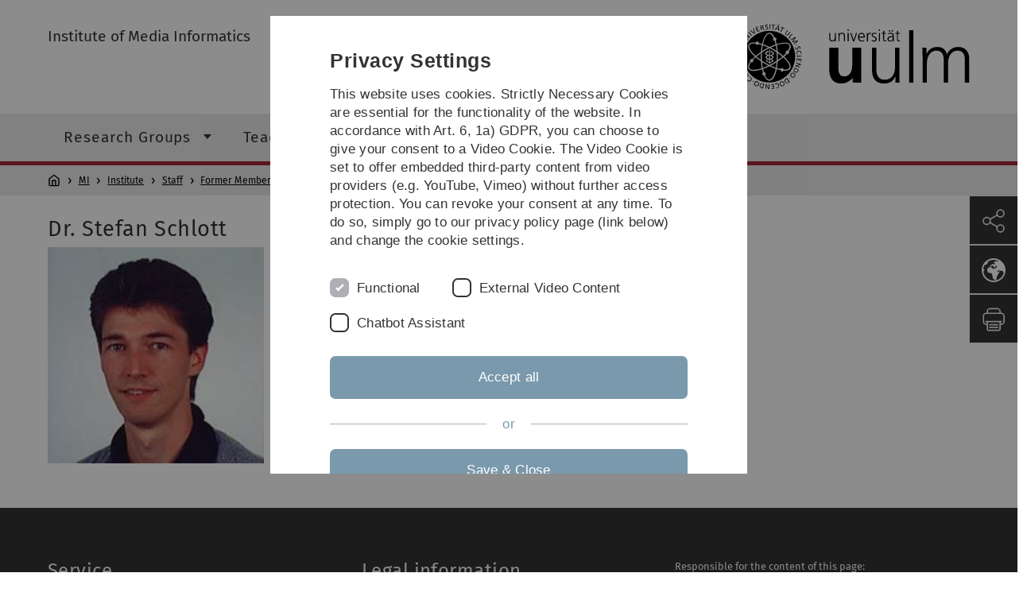

--- FILE ---
content_type: text/html; charset=utf-8
request_url: https://www.uni-ulm.de/en/in/mi/institut/personal/ehemalige-mitarbeiter/dr-stefan-schlott/
body_size: 10960
content:
<!DOCTYPE html>
<html lang="en" class="no-js" itemscope itemtype="http://schema.org/WebPage">
<head>

<meta charset="utf-8">
<!-- 
	This website is powered by TYPO3 - inspiring people to share!
	TYPO3 is a free open source Content Management Framework initially created by Kasper Skaarhoj and licensed under GNU/GPL.
	TYPO3 is copyright 1998-2026 of Kasper Skaarhoj. Extensions are copyright of their respective owners.
	Information and contribution at https://typo3.org/
-->


<link rel="icon" href="/_assets/a92153751098915699a1afa17e77f864/Images/favicon.ico" type="image/png">
<title>Dr. Stefan Schlott - Universität Ulm</title>
<meta http-equiv="x-ua-compatible" content="IE=edge">
<meta name="generator" content="TYPO3 CMS">
<meta name="robots" content="index,follow">
<meta name="twitter:card" content="summary">
<meta name="language" content="en">


<link rel="stylesheet" href="/typo3temp/assets/compressed/basic-ab1f9ecde3f7827debae7eadfab3fea2.css.gz?1768319040" media="all">
<link rel="stylesheet" href="/typo3temp/assets/compressed/print-4f8e0b5a52c02bae6611456a61e35f33.css.gz?1768319040" media="print">
<link rel="stylesheet" href="/typo3temp/assets/compressed/fontawesome-35c83d2ac5223e8420f61822b656fbbf.css.gz?1768319040" media="all">
<link rel="stylesheet" href="/typo3temp/assets/compressed/academicons-e4b73216584354172d597508dbadee92.css.gz?1768319040" media="all">
<link rel="stylesheet" href="/typo3temp/assets/compressed/ods_osm-d7bad1f06a115c524de527a8d143d5d4.css.gz?1768319040" media="all">
<link rel="stylesheet" href="/typo3temp/assets/compressed/style-6992f0e109a26cdc08319f8ebd02bc39.css.gz?1768319040" media="all">






<meta name="viewport" content="width=device-width, initial-scale=1.0" />						<link rel="alternate" type="application/rss+xml" href="https://www.uni-ulm.de/en/feed-news.rss" />
			<link rel="alternate" type="application/rss+xml" href="https://www.uni-ulm.de/en/feed-events.rss" />
			<link rel="alternate" type="application/rss+xml" href="https://www.uni-ulm.de/en/feed-jobs.rss" />
			<link rel="alternate" type="application/rss+xml" href="https://www.uni-ulm.de/en/feed-kiz.rss" />
			<link rel="alternate" type="application/rss+xml" href="https://www.uni-ulm.de/en/feed-dbis-news.rss" />
			<link rel="alternate" type="application/rss+xml" href="https://www.uni-ulm.de/en/feed-dbis-events.rss" />
			<link rel="alternate" type="application/rss+xml" href="https://www.uni-ulm.de/en/feed-dbis-kolloquium-events.rss" />
			<link rel="alternate" type="application/rss+xml" href="https://www.uni-ulm.de/en/feed-pe.rss" />
			<link rel="alternate" type="application/rss+xml" href="https://www.uni-ulm.de/en/feed-cs.rss" />
			<link rel="alternate" type="application/rss+xml" href="https://www.uni-ulm.de/en/feed-ds.rss" /><script>document.documentElement.className = 'js';</script>			<!-- Matomo -->
<script>
  var _paq = window._paq = window._paq || [];
  /* tracker methods like "setCustomDimension" should be called before "trackPageView" */
  _paq.push(['trackPageView']);
  _paq.push(['enableLinkTracking']);
  (function() {
    var u="https://webanalyse.uni-ulm.de/";
    _paq.push(['setTrackerUrl', u+'matomo.php']);
    _paq.push(['setSiteId', '1']);
    var d=document, g=d.createElement('script'), s=d.getElementsByTagName('script')[0];
    g.type='text/javascript'; g.async=true; g.src=u+'matomo.js'; s.parentNode.insertBefore(g,s);
  })();
</script>
<!-- End Matomo Code -->
<link rel="canonical" href="https://www.uni-ulm.de/en/in/mi/institut/personal/ehemalige-mitarbeiter/dr-stefan-schlott/"/>
</head>
<body data-page-identifier="5428" class="faculty-it">
<header class="js-page-header page-header">

	<nav class="skipnav--skipanchors" aria-label="Skip parts">
    <ul class="skipnav__list" >
        <li class="skipnav__item " data-level-count="1" >
            <a class="skipnavLink sr-only sr-only-focusable" href="#mainNavIdentifier" tabindex="0">Skip to main navigation</a>
        </li>
        <li class="skipnav__item " data-level-count="2" >
            <a class="skipnavLink sr-only sr-only-focusable" href="#mainContentIdentifier" tabindex="0">Skip to content</a>
        </li>
        <li class="skipnav__item " data-level-count="3" >
            <a class="skipnavLink sr-only sr-only-focusable" href="#toolbarIdentifier" tabindex="0" ></a>
        </li>
        <li class="skipnav__item " data-level-count="4" >
            <a class="skipnavLink sr-only sr-only-focusable" href="#footerNavIdentifier" tabindex="0" >Skip to footer</a>
        </li>
        <li class="skipnav__item " data-level-count="5" >
            <a class="skipnavLink sr-only sr-only-focusable" href="#searchIdentifier" tabindex="0">Skip to search</a>
        </li>
    </ul>
</nav>

	<div class="container">
		<div class="row row-cols-1 row-cols-md-2">
			<div class="col">
				
	
	
			<div class="entry-page-title">
				
						<a href="/en/in/mi/" class="entry-page-title__link">Institute of Media Informatics</a>
					
			</div>
		

				
			</div>

			<div class="col">
				
	<div class="logo">
		<a class="logo__link" href="/en/" title="Home">
			<img class="logo__img" src="/_assets/a92153751098915699a1afa17e77f864/Images/logo-uni-ulm.svg" alt="Ulm University logo" />
		</a>
	</div>

			</div>
		</div>
	</div>

	<div class="page-header__row-main-nav">
		<div class="row">
			<div class="js-search-bar-field search-bar search-bar--major">
				
<div class="container">
	<form action="https://duckduckgo.com/" class="d-flex js-duckduck" target="_blank">
		<input type="hidden" name="k1" value="-1" />
		<input id="q"
			   class="form-control me-2 js-duckduck-query"
			   type="search"
			   name="q"
			   placeholder="Enter search term"
			   value=""
			   aria-label="Search"
		>
		<button class="button--thin search-bar__submit js-duckduck-submit" type="submit">Search</button>
	</form>
</div>

			</div>

			

<nav class="js-main-navigation main-navigation">
		
			<i class="js-main-navigation-toggle main-navigation_mobileopen" tabindex="0" aria-label="Open menu">
				Menu
			</i>
		
	<div class="container">
		
	<ul class="js-main-navigation-list main-navigation-list list-unstyled main-navigation-level1 noMarginlist" id="mainNavIdentifier">
			
				
					
					
						<li class="navigation-title"><span>MI</span>
					

					
					
							
									
	<li>
		
					<span class="js-main-navigation-forth main-navigation-nolink main-navigation_next-level1 main-navigation_next main-navigation_next-level1--arrow" tabindex="0">
						Research Groups<i></i>
					</span>
				


		
			<ul class="list-unstyled main-navigation-level2">
				
					
						<li class="navigation-title"><button class="js-main-navigation-back main-navigation__back"></button><span>Research Groups</span>
					
					

<li>
	
			<a href="https://viscom.uni-ulm.de/" rel="noreferrer">
				Research Group Ropinski
			</a>
			
		
		


		




</li>



				
					
					

<li>
	
			<a class="main-navigation_next" href="/en/in/mi/hci/">
				Research Group Rukzio
			</a>
			<i class="js-main-navigation-forth main-navigation-forth" tabindex="0"></i>
		
		


		
			<ul class="list-unstyled main-navigation-level3">
				
					
						<li class="navigation-title"><button class="js-main-navigation-back main-navigation__back"></button><span>Research Group Rukzio</span>
					
					

<li>
	
			<a href="/en/in/mi/hci/team/">
				Team
			</a>
			
		
		


		




</li>



				
					
					

<li>
	
			<a href="/en/in/mi/hci/funding/">
				Funding
			</a>
			
		
		


		




</li>



				
					
					

<li>
	
			<a href="/en/in/mi/hci/partners/">
				Partners
			</a>
			
		
		


		




</li>



				
					
					

<li>
	
			<a href="/en/in/mi/hci/publications/">
				Publications
			</a>
			
		
		


		




</li>



				
					
					

<li>
	
			<a href="/en/in/mi/hci/awards/">
				Awards
			</a>
			
		
		


		




</li>



				
					
					

<li>
	
			<a href="/en/in/mi/hci/projects/">
				Projects
			</a>
			
		
		


		




</li>



				
					
					

<li>
	
			<a class="main-navigation_next" href="/en/in/mi/hci/topics-for-bachelor-and-master-thesis/">
				Topics for bachelor and master thesis
			</a>
			<i class="js-main-navigation-forth main-navigation-forth" tabindex="0"></i>
		
		


		
			<ul class="list-unstyled main-navigation-level4">
				
					
						<li class="navigation-title"><button class="js-main-navigation-back main-navigation__back"></button><span>Topics for bachelor and master thesis</span>
					
					

<li>
	
			<a href="/en/in/mi/hci/topics-for-bachelor-and-master-thesis/faq-thesis-in-hci-group/">
				FAQ - Thesis in HCI Group
			</a>
			
		
		





</li>



				
			</ul>
		




</li>



				
					
					

<li>
	
			<a href="/en/in/mi/hci/german-pre-chi-event-2022/">
				German Pre-CHI Event 2022
			</a>
			
		
		


		




</li>



				
			</ul>
		




</li>



				
					
					

<li>
	
			<a class="main-navigation_next" href="/en/in/mi/research-groups/research-group-weber/">
				Research Group Weber
			</a>
			<i class="js-main-navigation-forth main-navigation-forth" tabindex="0"></i>
		
		


		
			<ul class="list-unstyled main-navigation-level3">
				
					
						<li class="navigation-title"><button class="js-main-navigation-back main-navigation__back"></button><span>Research Group Weber</span>
					
					

<li>
	
			<a class="main-navigation_next" href="/en/in/mi/research-groups/research-group-weber/students-projects/">
				Students&#039; Projects
			</a>
			<i class="js-main-navigation-forth main-navigation-forth" tabindex="0"></i>
		
		


		
			<ul class="list-unstyled main-navigation-level4">
				
					
						<li class="navigation-title"><button class="js-main-navigation-back main-navigation__back"></button><span>Students&#039; Projects</span>
					
					

<li>
	
			<a href="/en/in/mi/research-groups/research-group-weber/students-projects/mi-highlights15/">
				2015
			</a>
			
		
		





</li>



				
					
					

<li>
	
			<a href="/en/in/mi/research-groups/research-group-weber/students-projects/mi-highlights14/">
				2014
			</a>
			
		
		





</li>



				
					
					

<li>
	
			<a href="/en/in/mi/research-groups/research-group-weber/students-projects/2013/">
				2013
			</a>
			
		
		





</li>



				
					
					

<li>
	
			<a href="/en/in/mi/research-groups/research-group-weber/students-projects/2012/">
				2012
			</a>
			
		
		





</li>



				
					
					

<li>
	
			<a href="/en/in/mi/research-groups/research-group-weber/students-projects/2011/">
				2011
			</a>
			
		
		





</li>



				
					
					

<li>
	
			<a href="/en/in/mi/research-groups/research-group-weber/students-projects/2010/">
				2010
			</a>
			
		
		





</li>



				
					
					

<li>
	
			<a href="/en/in/mi/research-groups/research-group-weber/students-projects/2009/">
				2009
			</a>
			
		
		





</li>



				
					
					

<li>
	
			<a href="/en/in/mi/research-groups/research-group-weber/students-projects/2008/">
				2008
			</a>
			
		
		





</li>



				
			</ul>
		




</li>



				
					
					

<li>
	
			<a href="/en/in/mi/research-groups/research-group-weber/publications/">
				Publications
			</a>
			
		
		


		




</li>



				
			</ul>
		




</li>



				
			</ul>
		




			
	</li>

								
						
				
					
					

					
					
							
									
	<li>
		
					<span class="js-main-navigation-forth main-navigation-nolink main-navigation_next-level1 main-navigation_next main-navigation_next-level1--arrow" tabindex="0">
						Teaching<i></i>
					</span>
				


		
			<ul class="list-unstyled main-navigation-level2">
				
					
						<li class="navigation-title"><button class="js-main-navigation-back main-navigation__back"></button><span>Teaching</span>
					
					

<li>
	
			<a class="main-navigation_next" href="/en/in/mi/teaching/portfolio/">
				Portfolio
			</a>
			<i class="js-main-navigation-forth main-navigation-forth" tabindex="0"></i>
		
		


		
			<ul class="list-unstyled main-navigation-level3">
				
					
						<li class="navigation-title"><button class="js-main-navigation-back main-navigation__back"></button><span>Portfolio</span>
					
					

<li>
	
			<a href="/en/in/mi/teaching/portfolio/lecture-courses/">
				Lecture Courses
			</a>
			
		
		


		




</li>



				
					
					

<li>
	
			<a href="/en/in/mi/teaching/portfolio/seminars/">
				Seminars
			</a>
			
		
		


		




</li>



				
					
					

<li>
	
			<a href="/en/in/mi/teaching/portfolio/projects/">
				Projects
			</a>
			
		
		


		




</li>



				
					
					

<li>
	
			<a href="/en/in/mi/teaching/access-to-thesis-topics/">
				Bachelor and Master Theses
			</a>
			
		
		


		




</li>



				
			</ul>
		




</li>



				
					
					

<li>
	
			<a class="main-navigation_next" href="/en/in/mi/teaching/winter-term-2025-2026/">
				Winter Term 2025/2026
			</a>
			<i class="js-main-navigation-forth main-navigation-forth" tabindex="0"></i>
		
		


		
			<ul class="list-unstyled main-navigation-level3">
				
					
						<li class="navigation-title"><button class="js-main-navigation-back main-navigation__back"></button><span>Winter Term 2025/2026</span>
					
					

<li>
	
			<a href="/en/in/mi/teaching/winter-term-2025-2026/lecture-course-automotive-user-interfaces/">
				Lecture Course: Automotive User Interfaces
			</a>
			
		
		


		




</li>



				
					
					

<li>
	
			<a href="/en/in/mi/teaching/winter-term-2025-2026/lecture-course-computer-vision/">
				Lecture Course: Computer Vision
			</a>
			
		
		


		




</li>



				
					
					

<li>
	
			<a href="/en/in/mi/teaching/winter-term-2025-2026/lecture-course-foundations-of-media-informatics/">
				Lecture Course: Foundations of Media Informatics
			</a>
			
		
		


		




</li>



				
					
					

<li>
	
			<a href="/en/in/mi/teaching/winter-term-2025-2026/lecture-course-principles-of-design/">
				Lecture Course Principles of Design
			</a>
			
		
		


		




</li>



				
					
					

<li>
	
			<a href="/en/in/mi/teaching/winter-term-2025-2026/lecture-course-user-centered-design-for-interactive-systems/">
				Lecture Course: User-centered design for interactive systems
			</a>
			
		
		


		




</li>



				
					
					

<li>
	
			<a href="/en/in/mi/teaching/winter-term-2025-2026/project-3d-deep-learning/">
				Project 3D Deep Learning
			</a>
			
		
		


		




</li>



				
					
					

<li>
	
			<a href="/en/in/mi/teaching/winter-term-2025-2026/project-advanced-visual-deep-learning/">
				Project Advanced Visual Deep Learning
			</a>
			
		
		


		




</li>



				
					
					

<li>
	
			<a href="/en/in/mi/teaching/winter-term-2025-2026/project-design-thinking-for-interactive-systems/">
				Project Design Thinking for Interactive Systems
			</a>
			
		
		


		




</li>



				
					
					

<li>
	
			<a href="/en/in/mi/teaching/winter-term-2025-2026/projekt-interactive-systems/">
				Projekt Interactive Systems
			</a>
			
		
		


		




</li>



				
					
					

<li>
	
			<a href="/en/in/mi/teaching/winter-term-2025-2026/lecture-course-principles-of-design-1/">
				Lecture Course Principles of Design
			</a>
			
		
		


		




</li>



				
					
					

<li>
	
			<a href="/en/in/mi/teaching/winter-term-2025-2026/project-mi-human-computer-interaction/">
				Project MI - Human-Computer Interaction
			</a>
			
		
		


		




</li>



				
					
					

<li>
	
			<a href="/en/in/mi/teaching/winter-term-2025-2026/project-sketching-with-hardware/">
				Project Sketching with Hardware
			</a>
			
		
		


		




</li>



				
					
					

<li>
	
			<a href="/en/in/mi/teaching/winter-term-2025-2026/project-user-centered-desing/">
				Project User-Centered Desing
			</a>
			
		
		


		




</li>



				
					
					

<li>
	
			<a href="/en/in/mi/teaching/winter-term-2025-2026/project-visual-deep-learning/">
				Project Visual Deep Learning
			</a>
			
		
		


		




</li>



				
					
					

<li>
	
			<a href="/en/in/mi/teaching/winter-term-2025-2026/graduates-seminar/">
				Graduates&#039; Seminar
			</a>
			
		
		


		




</li>



				
					
					

<li>
	
			<a href="/en/in/mi/teaching/winter-term-2025-2026/seminar-research-trends-in-media-informatics/">
				Seminar Research Trends in Media Informatics
			</a>
			
		
		


		




</li>



				
					
					

<li>
	
			<a href="/en/in/mi/teaching/winter-term-2025-2026/seminar-visual-computing/">
				Seminar Visual Computing
			</a>
			
		
		


		




</li>



				
			</ul>
		




</li>



				
					
					

<li>
	
			<a class="main-navigation_next" href="/en/in/mi/teaching/past-semesters/summer-term-2025/">
				Past semesters
			</a>
			<i class="js-main-navigation-forth main-navigation-forth" tabindex="0"></i>
		
		


		
			<ul class="list-unstyled main-navigation-level3">
				
					
						<li class="navigation-title"><button class="js-main-navigation-back main-navigation__back"></button><span>Past semesters</span>
					
					

<li>
	
			<a class="main-navigation_next" href="/en/in/mi/teaching/past-semesters/summer-term-2025/">
				Summer Term 2025
			</a>
			<i class="js-main-navigation-forth main-navigation-forth" tabindex="0"></i>
		
		


		
			<ul class="list-unstyled main-navigation-level4">
				
					
						<li class="navigation-title"><button class="js-main-navigation-back main-navigation__back"></button><span>Summer Term 2025</span>
					
					

<li>
	
			<a href="/en/in/mi/teaching/past-semesters/summer-term-2025/lecture-course-interactive-computergraphics/">
				Lecture Course Interactive Computergraphics
			</a>
			
		
		





</li>



				
					
					

<li>
	
			<a href="/en/in/mi/teaching/past-semesters/summer-term-2025/lecture-course-medienrecht/">
				Lecture Course: Medienrecht
			</a>
			
		
		





</li>



				
					
					

<li>
	
			<a href="/en/in/mi/teaching/past-semesters/summer-term-2025/lecture-course-human-computer-interaction-german/">
				Lecture Course Human-Computer Interaction (German)
			</a>
			
		
		





</li>



				
					
					

<li>
	
			<a href="/en/in/mi/teaching/past-semesters/summer-term-2025/lecture-course-visual-design/">
				Lecture Course Visual Design
			</a>
			
		
		





</li>



				
					
					

<li>
	
			<a href="/en/in/mi/teaching/past-semesters/summer-term-2025/project-3d-deep-learning/">
				Project 3D Deep Learning
			</a>
			
		
		





</li>



				
					
					

<li>
	
			<a href="/en/in/mi/teaching/past-semesters/summer-term-2025/project-advanced-visual-deep-learning/">
				Project Advanced Visual Deep Learning
			</a>
			
		
		





</li>



				
					
					

<li>
	
			<a href="/en/in/mi/teaching/past-semesters/summer-term-2025/project-design-thinking-for-interactive-systems/">
				Project Design Thinking for Interactive Systems
			</a>
			
		
		





</li>



				
					
					

<li>
	
			<a href="/en/in/mi/lehre/archiv-lehrveranstaltungen/sommersemester-2025/projekt-mensch-computer-interaktion/">
				Projekt Mensch-Computer Interaktion
			</a>
			
		
		





</li>



				
					
					

<li>
	
			<a href="/en/in/mi/teaching/past-semesters/summer-term-2025/project-sketching-with-hardware/">
				Project Sketching with Hardware
			</a>
			
		
		





</li>



				
					
					

<li>
	
			<a href="/en/in/mi/teaching/past-semesters/summer-term-2025/project-user-centered-desing/">
				Project User-Centered Desing
			</a>
			
		
		





</li>



				
					
					

<li>
	
			<a href="/en/in/mi/teaching/past-semesters/summer-term-2025/project-visual-deep-learning/">
				Project Visual Deep Learning
			</a>
			
		
		





</li>



				
					
					

<li>
	
			<a href="/en/in/mi/teaching/past-semesters/summer-term-2025/graduates-seminar/">
				Graduates&#039; Seminar
			</a>
			
		
		





</li>



				
			</ul>
		




</li>



				
					
					

<li>
	
			<a class="main-navigation_next" href="/en/winter-term-2023-24-1/">
				Winter Term 2023/24
			</a>
			<i class="js-main-navigation-forth main-navigation-forth" tabindex="0"></i>
		
		


		
			<ul class="list-unstyled main-navigation-level4">
				
					
						<li class="navigation-title"><button class="js-main-navigation-back main-navigation__back"></button><span>Winter Term 2023/24</span>
					
					

<li>
	
			<a href="/en/winter-term-2023-24-1/lecture-course-automotive-user-interfaces/">
				Lecture Course: Automotive User Interfaces
			</a>
			
		
		





</li>



				
					
					

<li>
	
			<a href="/en/winter-term-2023-24-1/lecture-course-principles-of-design/">
				Lecture Course Principles of Design
			</a>
			
		
		





</li>



				
					
					

<li>
	
			<a href="/en/winter-term-2023-24-1/nutzerzentriertes-design-fuer-interaktive-systeme/">
				Nutzerzentriertes Design für Interaktive Systeme
			</a>
			
		
		





</li>



				
					
					

<li>
	
			<a href="/en/winter-term-2023-24-1/graduates-seminar/">
				Graduates&#039; Seminar
			</a>
			
		
		





</li>



				
					
					

<li>
	
			<a href="/en/winter-term-2023-24-1/project-mi-human-computer-interaction/">
				Project MI - Human-Computer Interaction
			</a>
			
		
		





</li>



				
					
					

<li>
	
			<a href="/en/winter-term-2023-24-1/project-user-centered-desing/">
				Project User-Centered Desing
			</a>
			
		
		





</li>



				
					
					

<li>
	
			<a href="/en/winter-term-2023-24-1/project-design-thinking-for-interactive-systems/">
				Project Design Thinking for Interactive Systems
			</a>
			
		
		





</li>



				
			</ul>
		




</li>



				
					
					

<li>
	
			<a class="main-navigation_next" href="/en/in/mi/teaching/past-semesters/summer-term-2024/">
				Summer Term 2024
			</a>
			<i class="js-main-navigation-forth main-navigation-forth" tabindex="0"></i>
		
		


		
			<ul class="list-unstyled main-navigation-level4">
				
					
						<li class="navigation-title"><button class="js-main-navigation-back main-navigation__back"></button><span>Summer Term 2024</span>
					
					

<li>
	
			<a href="/en/in/mi/teaching/past-semesters/summer-term-2024/lecture-course-digital-media/">
				Lecture Course: Digital Media
			</a>
			
		
		





</li>



				
					
					

<li>
	
			<a href="/en/in/mi/teaching/past-semesters/summer-term-2024/lecture-course-interactive-computergraphics/">
				Lecture Course Interactive Computergraphics
			</a>
			
		
		





</li>



				
					
					

<li>
	
			<a href="/en/in/mi/teaching/past-semesters/summer-term-2024/lecture-course-medienrecht/">
				Lecture Course: Medienrecht
			</a>
			
		
		





</li>



				
					
					

<li>
	
			<a href="/en/in/mi/teaching/past-semesters/summer-term-2024/lecture-course-human-computer-interaction-german/">
				Lecture Course Human-Computer Interaction (German)
			</a>
			
		
		





</li>



				
					
					

<li>
	
			<a href="/en/in/mi/teaching/past-semesters/summer-term-2024/lecture-course-user-interface-softwaretechnologie/">
				Lecture Course: User Interface Softwaretechnologie
			</a>
			
		
		





</li>



				
					
					

<li>
	
			<a href="/en/in/mi/teaching/past-semesters/summer-term-2024/lecture-course-visual-design/">
				Lecture Course Visual Design
			</a>
			
		
		





</li>



				
					
					

<li>
	
			<a href="/en/in/mi/teaching/past-semesters/summer-term-2024/seminar-visual-computing/">
				Seminar Visual Computing
			</a>
			
		
		





</li>



				
					
					

<li>
	
			<a href="/en/in/mi/teaching/past-semesters/summer-term-2024/seminar-research-trends-in-visual-computing/">
				Seminar Research Trends in Visual Computing
			</a>
			
		
		





</li>



				
					
					

<li>
	
			<a href="/en/in/mi/teaching/past-semesters/summer-term-2024/graduates-seminar/">
				Graduates&#039; Seminar
			</a>
			
		
		





</li>



				
					
					

<li>
	
			<a href="/en/in/mi/teaching/past-semesters/summer-term-2024/project-3d-deep-learning/">
				Project 3D Deep Learning
			</a>
			
		
		





</li>



				
					
					

<li>
	
			<a href="/en/in/mi/teaching/past-semesters/summer-term-2024/project-data-visualisation/">
				Project Data Visualisation
			</a>
			
		
		





</li>



				
					
					

<li>
	
			<a href="/en/in/mi/teaching/past-semesters/summer-term-2024/project-design-thinking-for-interactive-systems/">
				Project Design Thinking for Interactive Systems
			</a>
			
		
		





</li>



				
					
					

<li>
	
			<a href="/en/in/mi/lehre/archiv-lehrveranstaltungen/sommersemester-2024/projekt-interaktive-computergrafik/">
				Projekt Interaktive Computergrafik
			</a>
			
		
		





</li>



				
					
					

<li>
	
			<a href="/en/in/mi/lehre/archiv-lehrveranstaltungen/sommersemester-2024/projekt-mi-interaktive-systeme-ii/">
				Projekt MI - Interaktive Systeme II
			</a>
			
		
		





</li>



				
					
					

<li>
	
			<a href="/en/in/mi/teaching/past-semesters/summer-term-2024/project-mi-human-computer-interaction/">
				Project MI - Human-Computer Interaction
			</a>
			
		
		





</li>



				
					
					

<li>
	
			<a href="/en/in/mi/teaching/past-semesters/summer-term-2024/project-sketching-with-hardware-i/">
				Project: Sketching with Hardware I
			</a>
			
		
		





</li>



				
					
					

<li>
	
			<a href="/en/in/mi/teaching/past-semesters/summer-term-2024/project-user-centered-desing/">
				Project User-Centered Desing
			</a>
			
		
		





</li>



				
			</ul>
		




</li>



				
					
					

<li>
	
			<a class="main-navigation_next" href="/en/winter-term-2023-24/">
				Winter Term 2023/24
			</a>
			<i class="js-main-navigation-forth main-navigation-forth" tabindex="0"></i>
		
		


		
			<ul class="list-unstyled main-navigation-level4">
				
					
						<li class="navigation-title"><button class="js-main-navigation-back main-navigation__back"></button><span>Winter Term 2023/24</span>
					
					

<li>
	
			<a href="/en/winter-term-2023-24/lecture-course-automotive-user-interfaces/">
				Lecture Course: Automotive User Interfaces
			</a>
			
		
		





</li>



				
					
					

<li>
	
			<a href="/en/winter-term-2023-24/lecture-course-3d-deep-learning/">
				Lecture Course 3D Deep Learning
			</a>
			
		
		





</li>



				
					
					

<li>
	
			<a href="/en/in/mi/lehre/archiv-lehrveranstaltungen/wintersemester-2023-24/vorlesung-interactive-visual-design-grundlagen-der-gestaltung-2/">
				Vorlesung  Interactive Visual Design / Grundlagen der Gestaltung 2
			</a>
			
		
		





</li>



				
					
					

<li>
	
			<a href="/en/winter-term-2023-24/lecture-course-foundations-of-media-informatics/">
				Lecture Course: Foundations of Media Informatics
			</a>
			
		
		





</li>



				
					
					

<li>
	
			<a href="/en/winter-term-2023-24/lecture-course-grundlagen-interaktiver-systeme-german/">
				Lecture Course Grundlagen interaktiver Systeme (German)
			</a>
			
		
		





</li>



				
					
					

<li>
	
			<a href="/en/winter-term-2023-24/seminar-research-trends-in-media-informatics/">
				Seminar Research Trends in Media Informatics
			</a>
			
		
		





</li>



				
					
					

<li>
	
			<a href="/en/winter-term-2023-24/seminar-research-trends-in-visual-computing/">
				Seminar Research Trends in Visual Computing
			</a>
			
		
		





</li>



				
					
					

<li>
	
			<a href="/en/winter-term-2023-24/graduates-seminar/">
				Graduates&#039; Seminar
			</a>
			
		
		





</li>



				
					
					

<li>
	
			<a href="/en/in/mi/lehre/archiv-lehrveranstaltungen/wintersemester-2023-24/projekt-mensch-computer-interaktion/">
				Projekt Mensch-Computer Interaktion
			</a>
			
		
		





</li>



				
					
					

<li>
	
			<a href="/en/winter-term-2023-24/project-3d-deep-learning/">
				Project 3D Deep Learning
			</a>
			
		
		





</li>



				
					
					

<li>
	
			<a href="/en/winter-term-2023-24/project-data-visualisation/">
				Project Data Visualisation
			</a>
			
		
		





</li>



				
					
					

<li>
	
			<a href="/en/in/mi/lehre/archiv-lehrveranstaltungen/wintersemester-2023-24/projekt-design-thinking-for-interactive-systems/">
				Projekt Design Thinking for Interactive Systems
			</a>
			
		
		





</li>



				
					
					

<li>
	
			<a href="/en/winter-term-2023-24/project-user-centered-desing/">
				Project User-Centered Desing
			</a>
			
		
		





</li>



				
			</ul>
		




</li>



				
					
					

<li>
	
			<a class="main-navigation_next" href="/en/in/mi/teaching/past-semesters/summer-term-2023/">
				Summer Term 2023
			</a>
			<i class="js-main-navigation-forth main-navigation-forth" tabindex="0"></i>
		
		


		
			<ul class="list-unstyled main-navigation-level4">
				
					
						<li class="navigation-title"><button class="js-main-navigation-back main-navigation__back"></button><span>Summer Term 2023</span>
					
					

<li>
	
			<a href="/en/in/mi/teaching/past-semesters/summer-term-2023/lecture-course-digital-media/">
				Lecture Course: Digital Media
			</a>
			
		
		





</li>



				
					
					

<li>
	
			<a href="/en/in/mi/teaching/past-semesters/summer-term-2023/lecture-course-grundlagen-der-gestaltung-ii/">
				Lecture Course: Grundlagen der Gestaltung II
			</a>
			
		
		





</li>



				
					
					

<li>
	
			<a href="/en/in/mi/teaching/past-semesters/summer-term-2023/lecture-course-interactive-computergraphics/">
				Lecture Course Interactive Computergraphics
			</a>
			
		
		





</li>



				
					
					

<li>
	
			<a href="/en/in/mi/teaching/past-semesters/summer-term-2023/lecture-course-medienrecht/">
				Lecture Course: Medienrecht
			</a>
			
		
		





</li>



				
					
					

<li>
	
			<a href="/en/in/mi/teaching/past-semesters/summer-term-2023/lecture-course-user-interface-softwaretechnologie/">
				Lecture Course: User Interface Softwaretechnologie
			</a>
			
		
		





</li>



				
					
					

<li>
	
			<a href="/en/in/mi/teaching/past-semesters/summer-term-2023/lecture-course-visual-design/">
				Lecture Course Visual Design
			</a>
			
		
		





</li>



				
					
					

<li>
	
			<a href="/en/in/mi/teaching/past-semesters/summer-term-2023/seminar-research-trends-in-visual-computing/">
				Seminar Research Trends in Visual Computing
			</a>
			
		
		





</li>



				
					
					

<li>
	
			<a href="/en/in/mi/teaching/past-semesters/summer-term-2023/seminar-visual-computing/">
				Seminar Visual Computing
			</a>
			
		
		





</li>



				
					
					

<li>
	
			<a href="/en/in/mi/teaching/past-semesters/summer-term-2023/graduates-seminar/">
				Graduates&#039; Seminar
			</a>
			
		
		





</li>



				
					
					

<li>
	
			<a href="/en/in/mi/teaching/past-semesters/summer-term-2023/project-mi-interactive-systems-ii/">
				Project MI - Interactive Systems II
			</a>
			
		
		





</li>



				
					
					

<li>
	
			<a href="/en/in/mi/teaching/past-semesters/summer-term-2023/project-mi-human-computer-interaction/">
				Project MI - Human-Computer Interaction
			</a>
			
		
		





</li>



				
					
					

<li>
	
			<a href="/en/in/mi/teaching/past-semesters/summer-term-2023/project-mi-sketching-with-hardware-ii/">
				Project MI - Sketching with Hardware II
			</a>
			
		
		





</li>



				
					
					

<li>
	
			<a href="/en/in/mi/teaching/past-semesters/summer-term-2023/project-data-visualisation/">
				Project Data Visualisation
			</a>
			
		
		





</li>



				
					
					

<li>
	
			<a href="/en/in/mi/teaching/past-semesters/summer-term-2023/project-design-thinking-for-interactive-systems/">
				Project Design Thinking for Interactive Systems
			</a>
			
		
		





</li>



				
					
					

<li>
	
			<a href="/en/in/mi/teaching/past-semesters/summer-term-2023/project-interacitve-computer-graphics/">
				Project Interacitve Computer Graphics
			</a>
			
		
		





</li>



				
					
					

<li>
	
			<a href="/en/in/mi/teaching/past-semesters/summer-term-2023/project-user-centered-desing/">
				Project User-Centered Desing
			</a>
			
		
		





</li>



				
			</ul>
		




</li>



				
					
					

<li>
	
			<a class="main-navigation_next" href="/en/winterterm-2022-23/">
				Winter Term 2022/23
			</a>
			<i class="js-main-navigation-forth main-navigation-forth" tabindex="0"></i>
		
		


		
			<ul class="list-unstyled main-navigation-level4">
				
					
						<li class="navigation-title"><button class="js-main-navigation-back main-navigation__back"></button><span>Winter Term 2022/23</span>
					
					

<li>
	
			<a href="/en/winterterm-2022-23/lecture-course-automotive-user-interfaces/">
				Lecture Course: Automotive User Interfaces
			</a>
			
		
		





</li>



				
					
					

<li>
	
			<a href="/en/winterterm-2022-23/lecture-course-principles-of-design/">
				Lecture Course Principles of Design
			</a>
			
		
		





</li>



				
					
					

<li>
	
			<a href="/en/winterterm-2022-23/lecture-course-grundlagen-interaktiver-systeme-german/">
				Lecture Course Grundlagen interaktiver Systeme (German)
			</a>
			
		
		





</li>



				
					
					

<li>
	
			<a href="/en/winterterm-2022-23/lecture-course-foundations-of-media-informatics/">
				Lecture Course: Foundations of Media Informatics
			</a>
			
		
		





</li>



				
					
					

<li>
	
			<a href="/en/winterterm-2022-23/seminar-research-trends-in-media-informatics/">
				Seminar Research Trends in Media Informatics
			</a>
			
		
		





</li>



				
					
					

<li>
	
			<a href="/en/winterterm-2022-23/seminar-visual-computing/">
				Seminar Visual Computing
			</a>
			
		
		





</li>



				
					
					

<li>
	
			<a href="/en/winterterm-2022-23/seminar-research-trends-in-visual-computing/">
				Seminar Research Trends in Visual Computing
			</a>
			
		
		





</li>



				
					
					

<li>
	
			<a href="/en/winterterm-2022-23/graduates-seminar/">
				Graduates&#039; Seminar
			</a>
			
		
		





</li>



				
					
					

<li>
	
			<a href="/en/winterterm-2022-23/applied-subject-project-computer-graphics/">
				Applied Subject/Project Computer Graphics
			</a>
			
		
		





</li>



				
					
					

<li>
	
			<a href="/en/winterterm-2022-23/applied-subject-project-data-visualisation/">
				Applied Subject/Project Data Visualisation
			</a>
			
		
		





</li>



				
					
					

<li>
	
			<a href="/en/winterterm-2022-23/applied-subject-project-deep-learning-for-graphics-and-visualization/">
				Applied Subject/Project Deep Learning for Graphics and Visualization
			</a>
			
		
		





</li>



				
					
					

<li>
	
			<a href="/en/winterterm-2022-23/applied-subject-project-design-thinking-for-interactive-systems/">
				Applied Subject/Project Design Thinking for Interactive Systems
			</a>
			
		
		





</li>



				
					
					

<li>
	
			<a href="/en/winterterm-2022-23/applied-subject-interactive-systems/">
				Applied Subject Interactive Systems
			</a>
			
		
		





</li>



				
					
					

<li>
	
			<a href="/en/winterterm-2022-23/applied-subject-human-computer-interaction/">
				Applied Subject Human-Computer Interaction
			</a>
			
		
		





</li>



				
					
					

<li>
	
			<a href="/en/winterterm-2022-23/applied-subject-sketching-with-hardware-i/">
				Applied Subject: Sketching with Hardware I
			</a>
			
		
		





</li>



				
					
					

<li>
	
			<a href="/en/winterterm-2022-23/project-user-centered-desing/">
				Project User-Centered Desing
			</a>
			
		
		





</li>



				
			</ul>
		




</li>



				
					
					

<li>
	
			<a class="main-navigation_next" href="/en/in/mi/teaching/past-semesters/summer-term-2022/">
				Summer Term 2022
			</a>
			<i class="js-main-navigation-forth main-navigation-forth" tabindex="0"></i>
		
		


		
			<ul class="list-unstyled main-navigation-level4">
				
					
						<li class="navigation-title"><button class="js-main-navigation-back main-navigation__back"></button><span>Summer Term 2022</span>
					
					

<li>
	
			<a href="/en/in/mi/teaching/past-semesters/summer-term-2022/lecture-course-digital-media/">
				Lecture Course: Digital Media
			</a>
			
		
		





</li>



				
					
					

<li>
	
			<a href="/en/in/mi/teaching/past-semesters/summer-term-2022/lecture-course-gpu-programming/">
				Lecture Course: GPU Programming
			</a>
			
		
		





</li>



				
					
					

<li>
	
			<a href="/en/in/mi/teaching/past-semesters/summer-term-2022/lecture-course-grundlagen-der-gestaltung-ii/">
				Lecture Course: Grundlagen der Gestaltung II
			</a>
			
		
		





</li>



				
					
					

<li>
	
			<a href="/en/in/mi/teaching/past-semesters/summer-term-2022/lecture-course-interactive-computergraphics/">
				Lecture Course Interactive Computergraphics
			</a>
			
		
		





</li>



				
					
					

<li>
	
			<a href="/en/in/mi/teaching/past-semesters/summer-term-2022/lecture-course-medienrecht/">
				Lecture Course: Medienrecht
			</a>
			
		
		





</li>



				
					
					

<li>
	
			<a href="/en/in/mi/teaching/past-semesters/summer-term-2022/lecture-course-user-interface-softwaretechnologie/">
				Lecture Course: User Interface Softwaretechnologie
			</a>
			
		
		





</li>



				
					
					

<li>
	
			<a href="/en/in/mi/teaching/past-semesters/summer-term-2022/proseminar-visual-computing/">
				Proseminar Visual Computing
			</a>
			
		
		





</li>



				
					
					

<li>
	
			<a href="/en/in/mi/teaching/past-semesters/summer-term-2022/seminar-visual-computing/">
				Seminar Visual Computing
			</a>
			
		
		





</li>



				
					
					

<li>
	
			<a href="/en/in/mi/teaching/past-semesters/summer-term-2022/seminar-research-trends-in-visual-computing/">
				Seminar Research Trends in Visual Computing
			</a>
			
		
		





</li>



				
					
					

<li>
	
			<a href="/en/in/mi/teaching/past-semesters/summer-term-2022/graduates-seminar/">
				Graduates&#039; Seminar
			</a>
			
		
		





</li>



				
					
					

<li>
	
			<a href="/en/in/mi/teaching/past-semesters/summer-term-2022/applied-subject-project-computer-graphics/">
				Applied Subject/Project Computer Graphics
			</a>
			
		
		





</li>



				
					
					

<li>
	
			<a href="/en/in/mi/teaching/past-semesters/summer-term-2022/applied-subject-project-data-visualisation/">
				Applied Subject/Project Data Visualisation
			</a>
			
		
		





</li>



				
					
					

<li>
	
			<a href="/en/in/mi/teaching/past-semesters/summer-term-2022/applied-subject-project-deep-learning-for-graphics-and-visualization/">
				Applied Subject/Project Deep Learning for Graphics and Visualization
			</a>
			
		
		





</li>



				
					
					

<li>
	
			<a href="/en/in/mi/teaching/past-semesters/summer-term-2022/applied-subject-project-design-thinking-for-interactive-systems/">
				Applied Subject/Project Design Thinking for Interactive Systems
			</a>
			
		
		





</li>



				
					
					

<li>
	
			<a href="/en/in/mi/teaching/past-semesters/summer-term-2022/applied-subject-human-computer-interaction/">
				Applied Subject Human-Computer Interaction
			</a>
			
		
		





</li>



				
					
					

<li>
	
			<a href="/en/in/mi/teaching/past-semesters/summer-term-2022/project-user-centered-desing/">
				Project User-Centered Desing
			</a>
			
		
		





</li>



				
			</ul>
		




</li>



				
					
					

<li>
	
			<a class="main-navigation_next" href="/en/in/mi/teaching/past-semesters/winter-term-2021-22/">
				Winter Term 2021/22
			</a>
			<i class="js-main-navigation-forth main-navigation-forth" tabindex="0"></i>
		
		


		
			<ul class="list-unstyled main-navigation-level4">
				
					
						<li class="navigation-title"><button class="js-main-navigation-back main-navigation__back"></button><span>Winter Term 2021/22</span>
					
					

<li>
	
			<a href="/en/in/mi/teaching/past-semesters/winter-term-2021-22/lecture-course-automotive-user-interfaces/">
				Lecture Course: Automotive User Interfaces
			</a>
			
		
		





</li>



				
					
					

<li>
	
			<a href="/en/in/mi/teaching/past-semesters/winter-term-2021-22/lecture-course-deep-learning-for-graphics-and-visualization/">
				Lecture Course Deep Learning for Graphics and Visualization
			</a>
			
		
		





</li>



				
					
					

<li>
	
			<a href="/en/in/mi/teaching/past-semesters/winter-term-2021-22/lecture-course-principles-of-design/">
				Lecture Course Principles of Design
			</a>
			
		
		





</li>



				
					
					

<li>
	
			<a href="/en/in/mi/teaching/past-semesters/winter-term-2021-22/lecture-course-grundlagen-interaktiver-systeme-german/">
				Lecture Course Grundlagen interaktiver Systeme (German)
			</a>
			
		
		





</li>



				
					
					

<li>
	
			<a href="/en/in/mi/teaching/past-semesters/winter-term-2021-22/proseminar-data-visualisation/">
				Proseminar Data Visualisation
			</a>
			
		
		





</li>



				
					
					

<li>
	
			<a href="/en/in/mi/teaching/past-semesters/winter-term-2021-22/seminar-research-trends-in-media-informatics/">
				Seminar Research Trends in Media Informatics
			</a>
			
		
		





</li>



				
					
					

<li>
	
			<a href="/en/in/mi/teaching/past-semesters/winter-term-2021-22/seminar-research-trends-in-visual-computing/">
				Seminar Research Trends in Visual Computing
			</a>
			
		
		





</li>



				
					
					

<li>
	
			<a href="/en/in/mi/teaching/past-semesters/winter-term-2021-22/seminar-visual-computing/">
				Seminar Visual Computing
			</a>
			
		
		





</li>



				
					
					

<li>
	
			<a href="/en/in/mi/teaching/past-semesters/winter-term-2021-22/graduates-seminar/">
				Graduates&#039; Seminar
			</a>
			
		
		





</li>



				
					
					

<li>
	
			<a href="/en/in/mi/teaching/past-semesters/winter-term-2021-22/applied-subject-project-computer-graphics/">
				Applied Subject/Project Computer Graphics
			</a>
			
		
		





</li>



				
					
					

<li>
	
			<a href="/en/in/mi/teaching/past-semesters/winter-term-2021-22/applied-subject-project-data-visualisation/">
				Applied Subject/Project Data Visualisation
			</a>
			
		
		





</li>



				
					
					

<li>
	
			<a href="/en/in/mi/teaching/past-semesters/winter-term-2021-22/applied-subject-project-deep-learning-for-graphics-and-visualization/">
				Applied Subject/Project Deep Learning for Graphics and Visualization
			</a>
			
		
		





</li>



				
					
					

<li>
	
			<a href="/en/in/mi/teaching/past-semesters/winter-term-2021-22/applied-subject-project-design-thinking-for-interactive-systems/">
				Applied Subject/Project Design Thinking for Interactive Systems
			</a>
			
		
		





</li>



				
					
					

<li>
	
			<a href="/en/in/mi/teaching/past-semesters/winter-term-2021-22/applied-subject-interactive-systems/">
				Applied Subject Interactive Systems
			</a>
			
		
		





</li>



				
					
					

<li>
	
			<a href="/en/in/mi/teaching/past-semesters/winter-term-2021-22/applied-subject-interactive-storytelling-multimedia-production/">
				Applied Subject Interactive Storytelling/Multimedia Production
			</a>
			
		
		





</li>



				
					
					

<li>
	
			<a href="/en/in/mi/teaching/past-semesters/winter-term-2021-22/applied-subject-human-computer-interaction/">
				Applied Subject Human-Computer Interaction
			</a>
			
		
		





</li>



				
					
					

<li>
	
			<a href="/en/in/mi/teaching/past-semesters/winter-term-2021-22/project-user-centered-desing/">
				Project User-Centered Desing
			</a>
			
		
		





</li>



				
			</ul>
		




</li>



				
					
					

<li>
	
			<a class="main-navigation_next" href="/en/in/mi/teaching/past-semesters/summer-term-2021/">
				Summer Term 2021
			</a>
			<i class="js-main-navigation-forth main-navigation-forth" tabindex="0"></i>
		
		


		
			<ul class="list-unstyled main-navigation-level4">
				
					
						<li class="navigation-title"><button class="js-main-navigation-back main-navigation__back"></button><span>Summer Term 2021</span>
					
					

<li>
	
			<a href="/en/in/mi/teaching/past-semesters/summer-term-2021/lecture-course-data-visualization/">
				Lecture Course: Data Visualization
			</a>
			
		
		





</li>



				
					
					

<li>
	
			<a href="/en/in/mi/teaching/past-semesters/summer-term-2021/lecture-course-digital-media/">
				Lecture Course: Digital Media
			</a>
			
		
		





</li>



				
					
					

<li>
	
			<a href="/en/in/mi/lehre/archiv-lehrveranstaltungen/sommersemester-2021/vorlesung-gpu-programming/">
				Vorlesung GPU Programming
			</a>
			
		
		





</li>



				
					
					

<li>
	
			<a href="/en/in/mi/lehre/archiv-lehrveranstaltungen/sommersemester-2021/vorlesung-grundlagen-der-gestaltung-ii/">
				Vorlesung: Grundlagen der Gestaltung II
			</a>
			
		
		





</li>



				
					
					

<li>
	
			<a href="/en/in/mi/teaching/past-semesters/summer-term-2021/lecture-course-medienrecht/">
				Lecture Course: Medienrecht
			</a>
			
		
		





</li>



				
					
					

<li>
	
			<a href="/en/in/mi/teaching/past-semesters/summer-term-2021/lecture-course-user-interface-softwaretechnologie/">
				Lecture Course: User Interface Softwaretechnologie
			</a>
			
		
		





</li>



				
					
					

<li>
	
			<a href="/en/in/mi/teaching/past-semesters/summer-term-2021/proseminar-data-visualisation/">
				Proseminar Data Visualisation
			</a>
			
		
		





</li>



				
					
					

<li>
	
			<a href="/en/in/mi/teaching/past-semesters/summer-term-2021/seminar-research-trends-in-visual-computing/">
				Seminar Research Trends in Visual Computing
			</a>
			
		
		





</li>



				
					
					

<li>
	
			<a href="/en/in/mi/teaching/past-semesters/summer-term-2021/seminar-graduate-seminar/">
				Seminar &#039;Graduate Seminar&#039;
			</a>
			
		
		





</li>



				
					
					

<li>
	
			<a href="/en/in/mi/teaching/past-semesters/summer-term-2021/applied-subject-project-computer-graphics/">
				Applied Subject/Project Computer Graphics
			</a>
			
		
		





</li>



				
					
					

<li>
	
			<a href="/en/in/mi/teaching/past-semesters/summer-term-2021/applied-subject-project-data-visualisation/">
				Applied Subject/Project Data Visualisation
			</a>
			
		
		





</li>



				
					
					

<li>
	
			<a href="/en/in/mi/teaching/past-semesters/summer-term-2021/applied-subject-deep-learning-for-graphics-and-visualization/">
				Applied Subject Deep Learning for Graphics and Visualization
			</a>
			
		
		





</li>



				
					
					

<li>
	
			<a href="/en/in/mi/teaching/past-semesters/summer-term-2021/applied-subject-project-design-thinking-for-interactive-systems/">
				Applied Subject/Project Design Thinking for Interactive Systems
			</a>
			
		
		





</li>



				
					
					

<li>
	
			<a href="/en/in/mi/lehre/archiv-lehrveranstaltungen/sommersemester-2021/anwendungsfach-interaktives-storytelling-multimedia-produktion/">
				Anwendungsfach: Interaktives Storytelling/Multimedia-Produktion
			</a>
			
		
		





</li>



				
					
					

<li>
	
			<a href="/en/in/mi/teaching/past-semesters/summer-term-2021/applied-subject-human-computer-interaction/">
				Applied Subject Human Computer Interaction
			</a>
			
		
		





</li>



				
					
					

<li>
	
			<a href="/en/in/mi/teaching/past-semesters/summer-term-2021/applied-subject-sketching-with-hardware-ii/">
				Applied Subject Sketching with Hardware II
			</a>
			
		
		





</li>



				
					
					

<li>
	
			<a href="/en/in/mi/teaching/past-semesters/summer-term-2021/project-user-centered-design/">
				Project User-Centered Design
			</a>
			
		
		





</li>



				
			</ul>
		




</li>



				
					
					

<li>
	
			<a class="main-navigation_next" href="/en/in/mi/teaching/past-semesters/winter2020/">
				Winter term 2020/21
			</a>
			<i class="js-main-navigation-forth main-navigation-forth" tabindex="0"></i>
		
		


		
			<ul class="list-unstyled main-navigation-level4">
				
					
						<li class="navigation-title"><button class="js-main-navigation-back main-navigation__back"></button><span>Winter term 2020/21</span>
					
					

<li>
	
			<a href="/en/in/mi/teaching/past-semesters/winter2020/lecture-course-deep-learning-for-graphics-and-visualization/">
				Lecture Course Deep Learning for Graphics and Visualization
			</a>
			
		
		





</li>



				
					
					

<li>
	
			<a href="/en/in/mi/teaching/past-semesters/winter2020/lecture-course-principles-of-design/">
				Lecture Course Principles of Design
			</a>
			
		
		





</li>



				
					
					

<li>
	
			<a href="/en/in/mi/teaching/past-semesters/winter2020/lecture-course-grundlagen-interaktiver-systeme-german/">
				Lecture Course Grundlagen interaktiver Systeme (German)
			</a>
			
		
		





</li>



				
					
					

<li>
	
			<a href="/en/in/mi/teaching/past-semesters/winter2020/lecture-course-medienrecht/">
				Lecture Course: Medienrecht
			</a>
			
		
		





</li>



				
					
					

<li>
	
			<a href="/en/in/mi/teaching/past-semesters/winter2020/lecture-course-human-computer-interaction/">
				Lecture Course Human Computer Interaction
			</a>
			
		
		





</li>



				
					
					

<li>
	
			<a href="/en/in/mi/teaching/past-semesters/winter2020/proseminar-data-visualisation/">
				Proseminar Data Visualisation
			</a>
			
		
		





</li>



				
					
					

<li>
	
			<a href="/en/in/mi/teaching/past-semesters/winter2020/seminar-research-trends-in-media-informatics/">
				Seminar Research Trends in Media Informatics
			</a>
			
		
		





</li>



				
					
					

<li>
	
			<a href="/en/in/mi/teaching/past-semesters/winter2020/seminar-research-trends-in-visual-computing/">
				Seminar Research Trends in Visual Computing
			</a>
			
		
		





</li>



				
					
					

<li>
	
			<a href="/en/in/mi/teaching/past-semesters/winter2020/seminar-graduate-seminar/">
				Seminar &#039;Graduate Seminar&#039;
			</a>
			
		
		





</li>



				
					
					

<li>
	
			<a href="/en/in/mi/teaching/past-semesters/winter2020/applied-subject-project-computer-graphics/">
				Applied Subject/Project Computer Graphics
			</a>
			
		
		





</li>



				
					
					

<li>
	
			<a href="/en/in/mi/teaching/past-semesters/winter2020/applied-subject-project-data-visualisation/">
				Applied Subject/Project Data Visualisation
			</a>
			
		
		





</li>



				
					
					

<li>
	
			<a href="/en/in/mi/teaching/past-semesters/winter2020/applied-subject-project-deep-learning-for-graphics-and-visualization/">
				Applied Subject/Project Deep Learning for Graphics and Visualization
			</a>
			
		
		





</li>



				
					
					

<li>
	
			<a href="/en/in/mi/teaching/past-semesters/winter2020/applied-subject-project-design-thinking-for-interactive-systems/">
				Applied Subject/Project Design Thinking for Interactive Systems
			</a>
			
		
		





</li>



				
					
					

<li>
	
			<a href="/en/in/mi/teaching/past-semesters/winter2020/applied-subject-interactive-storytelling-multimedia-production/">
				Applied Subject Interactive Storytelling/Multimedia Production
			</a>
			
		
		





</li>



				
					
					

<li>
	
			<a href="/en/in/mi/teaching/past-semesters/winter2020/applied-subject-interactive-systems/">
				Applied Subject Interactive Systems
			</a>
			
		
		





</li>



				
					
					

<li>
	
			<a href="/en/in/mi/teaching/past-semesters/winter2020/applied-subject-human-computer-interaction/">
				Applied Subject Human-Computer Interaction
			</a>
			
		
		





</li>



				
					
					

<li>
	
			<a href="/en/in/mi/teaching/past-semesters/winter2020/project-user-centered-desing/">
				Project User-Centered Desing
			</a>
			
		
		





</li>



				
			</ul>
		




</li>



				
					
					

<li>
	
			<a class="main-navigation_next" href="/en/in/mi/teaching/past-semesters/teaching-summer-term-2020/">
				Teaching: Summer Term 2020
			</a>
			<i class="js-main-navigation-forth main-navigation-forth" tabindex="0"></i>
		
		


		
			<ul class="list-unstyled main-navigation-level4">
				
					
						<li class="navigation-title"><button class="js-main-navigation-back main-navigation__back"></button><span>Teaching: Summer Term 2020</span>
					
					

<li>
	
			<a href="/en/in/mi/teaching/past-semesters/teaching-summer-term-2020/lecture-course-data-visualization/">
				Lecture Course: Data Visualization
			</a>
			
		
		





</li>



				
					
					

<li>
	
			<a href="/en/in/mi/teaching/past-semesters/teaching-summer-term-2020/lecture-course-digital-media/">
				Lecture Course: Digital Media
			</a>
			
		
		





</li>



				
					
					

<li>
	
			<a href="/en/in/mi/teaching/past-semesters/teaching-summer-term-2020/lecture-course-grundlagen-der-gestaltung-ii/">
				Lecture Course: Grundlagen der Gestaltung II
			</a>
			
		
		





</li>



				
					
					

<li>
	
			<a href="/en/in/mi/teaching/past-semesters/teaching-summer-term-2020/lecture-course-user-interface-softwaretechnologie/">
				Lecture Course: User Interface Softwaretechnologie
			</a>
			
		
		





</li>



				
					
					

<li>
	
			<a href="/en/in/mi/teaching/past-semesters/teaching-summer-term-2020/proseminar-data-visualisation/">
				Proseminar Data Visualisation
			</a>
			
		
		





</li>



				
					
					

<li>
	
			<a href="/en/in/mi/teaching/past-semesters/teaching-summer-term-2020/seminar-research-trends-in-visual-computing/">
				Seminar Research Trends in Visual Computing
			</a>
			
		
		





</li>



				
					
					

<li>
	
			<a href="/en/in/mi/teaching/past-semesters/teaching-summer-term-2020/seminar-graduate-seminar/">
				Seminar &#039;Graduate Seminar&#039;
			</a>
			
		
		





</li>



				
					
					

<li>
	
			<a href="/en/in/mi/teaching/past-semesters/teaching-summer-term-2020/applied-subject-project-computer-graphics/">
				Applied Subject/Project Computer Graphics
			</a>
			
		
		





</li>



				
					
					

<li>
	
			<a href="/en/in/mi/teaching/past-semesters/teaching-summer-term-2020/applied-subject-project-data-visualisation/">
				Applied Subject/Project Data Visualisation
			</a>
			
		
		





</li>



				
					
					

<li>
	
			<a href="/en/in/mi/teaching/past-semesters/teaching-summer-term-2020/applied-subject-project-deep-learning-for-graphics-and-visualization/">
				Applied Subject/Project Deep Learning for Graphics and Visualization
			</a>
			
		
		





</li>



				
					
					

<li>
	
			<a href="/en/in/mi/teaching/past-semesters/teaching-summer-term-2020/applied-subject-project-design-thinking-for-interactive-systems/">
				Applied Subject/Project: Design Thinking for Interactive Systems
			</a>
			
		
		





</li>



				
					
					

<li>
	
			<a href="/en/in/mi/teaching/past-semesters/teaching-summer-term-2020/applied-subject-interactive-systems-ii/">
				Applied Subject Interactive Systems II
			</a>
			
		
		





</li>



				
					
					

<li>
	
			<a href="/en/in/mi/teaching/past-semesters/teaching-summer-term-2020/applied-subject-interactive-storytelling-multimedia-production/">
				Applied Subject Interactive Storytelling/Multimedia Production
			</a>
			
		
		





</li>



				
					
					

<li>
	
			<a href="/en/in/mi/teaching/past-semesters/teaching-summer-term-2020/applied-subject-human-computer-interaction/">
				Applied Subject Human Computer Interaction
			</a>
			
		
		





</li>



				
					
					

<li>
	
			<a href="/en/in/mi/teaching/past-semesters/teaching-summer-term-2020/applied-subject-sketching-with-hardware-ii/">
				Applied Subject Sketching with Hardware II
			</a>
			
		
		





</li>



				
					
					

<li>
	
			<a href="/en/in/mi/teaching/past-semesters/teaching-summer-term-2020/project-user-centered-desing-for-interactive-systems/">
				Project User-Centered Desing for Interactive Systems
			</a>
			
		
		





</li>



				
			</ul>
		




</li>



				
					
					

<li>
	
			<a class="main-navigation_next" href="/en/in/mi/teaching/past-semesters/winter-term-2019-20/">
				Winter Term 2019/20
			</a>
			<i class="js-main-navigation-forth main-navigation-forth" tabindex="0"></i>
		
		


		
			<ul class="list-unstyled main-navigation-level4">
				
					
						<li class="navigation-title"><button class="js-main-navigation-back main-navigation__back"></button><span>Winter Term 2019/20</span>
					
					

<li>
	
			<a href="/en/in/mi/teaching/past-semesters/winter-term-2019-20/lecture-course-deep-learning-for-graphics-and-visualization/">
				Lecture Course Deep Learning for Graphics and Visualization
			</a>
			
		
		





</li>



				
					
					

<li>
	
			<a href="/en/in/mi/teaching/past-semesters/ws1819e/lecture-course-gpu-programming/">
				Lecture Course GPU Programming
			</a>
			
		
		





</li>



				
					
					

<li>
	
			<a href="/en/in/mi/teaching/past-semesters/ws1819e/gdg1-20190/">
				Lecture Course Principles of Design
			</a>
			
		
		





</li>



				
					
					

<li>
	
			<a href="/en/in/mi/lehre/archiv-lehrveranstaltungen/wintersemester-2019-20/vorlesung-grundlagen-interaktiver-systeme/">
				Vorlesung Grundlagen interaktiver Systeme
			</a>
			
		
		





</li>



				
					
					

<li>
	
			<a href="/en/in/mi/teaching/past-semesters/ws1819e/lecture-course-interactive-computergraphics/">
				Lecture Course Interactive Computergraphics
			</a>
			
		
		





</li>



				
					
					

<li>
	
			<a href="/en/in/mi/teaching/past-semesters/ws1819e/mhci2019201/">
				Lecture Course Human Computer Interaction
			</a>
			
		
		





</li>



				
					
					

<li>
	
			<a href="/en/in/mi/teaching/past-semesters/ws1819e/lecture-course-usability-engineering-1/">
				Lecture Course Usability Engineering
			</a>
			
		
		





</li>



				
					
					

<li>
	
			<a href="/en/in/mi/teaching/past-semesters/ws1819e/rtmi19/">
				Seminar Research Trends in Media Informatics
			</a>
			
		
		





</li>



				
					
					

<li>
	
			<a href="/en/in/mi/teaching/past-semesters/ws1819e/seminar-viscom-ws1920/">
				Seminar Research Trends in Visual Computing
			</a>
			
		
		





</li>



				
					
					

<li>
	
			<a href="/en/in/mi/teaching/past-semesters/ws1819e/seminar-graduate-seminar-1/">
				Seminar &#039;Graduate Seminar&#039;
			</a>
			
		
		





</li>



				
					
					

<li>
	
			<a href="/en/in/mi/teaching/past-semesters/ws1819e/proseminar-data-visualisation-1/">
				Proseminar Data Visualisation
			</a>
			
		
		





</li>



				
					
					

<li>
	
			<a href="/en/in/mi/teaching/past-semesters/ws1819e/project-3d-190000/">
				Applied Subject/Project 3D Game Programming
			</a>
			
		
		





</li>



				
					
					

<li>
	
			<a href="/en/in/mi/teaching/past-semesters/ws1819e/projekt-grafik-20192/">
				Applied Subject/Project Computer Graphics
			</a>
			
		
		





</li>



				
					
					

<li>
	
			<a href="/en/in/mi/teaching/past-semesters/ws1819e/projekt-visualisierung-20191/">
				Applied Subject/Project Data Visualisation
			</a>
			
		
		





</li>



				
					
					

<li>
	
			<a href="/en/in/mi/lehre/archiv-lehrveranstaltungen/wintersemester-2019-20/anwendungsfach-projekt-design-thinking-for-interactive-systems/">
				Anwendungsfach/Projekt Design Thinking for Interactive Systems
			</a>
			
		
		





</li>



				
					
					

<li>
	
			<a href="/en/in/mi/teaching/past-semesters/ws1819e/intsys1920/">
				Applied Subject Interactive Systems
			</a>
			
		
		





</li>



				
					
					

<li>
	
			<a href="/en/in/mi/teaching/past-semesters/ws1819e/applied-subject-interactive-systems-1/">
				Applied Subject Interactive Systems
			</a>
			
		
		





</li>



				
					
					

<li>
	
			<a href="/en/in/mi/teaching/past-semesters/ws1819e/awf-ismp-ws1900/">
				Applied Subject Interactive Storytelling/Multimedia Production
			</a>
			
		
		





</li>



				
					
					

<li>
	
			<a href="/en/in/mi/teaching/past-semesters/winter-term-2019-20/applied-subject-human-computer-interaction/">
				Applied Subject Human Computer Interaction
			</a>
			
		
		





</li>



				
					
					

<li>
	
			<a href="/en/in/mi/teaching/past-semesters/ws1819e/swh-2019/">
				Applied Subject Interactive Systems I
			</a>
			
		
		





</li>



				
					
					

<li>
	
			<a href="/en/in/mi/teaching/past-semesters/ws1819e/project-user-centered-desing/">
				Project User-Centered Desing
			</a>
			
		
		





</li>



				
			</ul>
		




</li>



				
			</ul>
		




</li>



				
					
					

<li>
	
			<a href="/en/in/mi/teaching/access-to-thesis-topics/">
				Access to Thesis Topics
			</a>
			
		
		


		




</li>



				
			</ul>
		




			
	</li>

								
						
				
					
					

					
					
							
									
	<li data-actnavigationpage=&quot;1&quot;>
		
					<span class="js-main-navigation-forth main-navigation-nolink main-navigation_next-level1 main-navigation_next main-navigation_next-level1--arrow" tabindex="0">
						Institute<i></i>
					</span>
				


		
			<ul class="list-unstyled main-navigation-level2">
				
					
						<li class="navigation-title"><button class="js-main-navigation-back main-navigation__back"></button><span>Institute</span>
					
					

<li>
	
			<a href="/en/in/mi/institute/adresses-and-directions/">
				Adresses and Directions
			</a>
			
		
		


		




</li>



				
					
					

<li data-actnavigationpage=&quot;1&quot;>
	
			<a class="main-navigation_next" href="/en/in/mi/institute/staff/">
				Staff
			</a>
			<i class="js-main-navigation-forth main-navigation-forth" tabindex="0"></i>
		
		


		
			<ul class="list-unstyled main-navigation-level3">
				
					
						<li class="navigation-title"><button class="js-main-navigation-back main-navigation__back"></button><span>Staff</span>
					
					

<li>
	
			<a href="https://viscom.uni-ulm.de/members/timo-ropinski/" rel="noreferrer">
				Timo Ropinski
			</a>
			
		
		


		




</li>



				
					
					

<li>
	
			<a href="/en/in/mi/institut/personal/er/">
				Enrico Rukzio
			</a>
			
		
		


		




</li>



				
					
					

<li>
	
			<a href="/en/in/mi/institut/personal/michael-weber/">
				Michael Weber
			</a>
			
		
		


		




</li>



				
					
					

<li>
	
			<a href="/en/in/mi/institute/staff/jasmin-alt/">
				Jasmin Alt
			</a>
			
		
		


		




</li>



				
					
					

<li>
	
			<a href="/en/in/mi/institute/staff/raisa-avadieva/">
				Raisa Avadieva
			</a>
			
		
		


		




</li>



				
					
					

<li>
	
			<a href="/en/in/mi/institute/staff/jan-henry-belz/">
				Jan Henry Belz
			</a>
			
		
		


		




</li>



				
					
					

<li>
	
			<a href="/en/in/mi/institute/staff/julian-britten/">
				Julian Britten
			</a>
			
		
		


		




</li>



				
					
					

<li>
	
			<a href="/en/in/mi/institute/staff/annalisa-degenhard/">
				Annalisa Degenhard
			</a>
			
		
		


		




</li>



				
					
					

<li>
	
			<a href="/en/in/mi/institute/staff/maryam-elhaidary/">
				Maryam Elhaidary
			</a>
			
		
		


		




</li>



				
					
					

<li>
	
			<a href="/en/in/mi/institute/staff/jana-funke/">
				Jana Funke
			</a>
			
		
		


		




</li>



				
					
					

<li>
	
			<a href="/en/in/mi/institute/staff/michael-gloeckler/">
				Michael Glöckler
			</a>
			
		
		


		




</li>



				
					
					

<li>
	
			<a href="https://viscom.uni-ulm.de/members/sebastian-hartwig/" rel="noreferrer">
				Sebastian Hartwig
			</a>
			
		
		


		




</li>



				
					
					

<li>
	
			<a href="https://viscom.uni-ulm.de/members/leon-sick/" rel="noreferrer">
				Leon Sick
			</a>
			
		
		


		




</li>



				
					
					

<li>
	
			<a href="/en/in/mi/institute/staff/pascal-jansen/">
				Pascal Jansen
			</a>
			
		
		


		




</li>



				
					
					

<li>
	
			<a href="https://viscom.uni-ulm.de/members/hannah-kniesel/" rel="noreferrer">
				Hannah Kniesel
			</a>
			
		
		


		




</li>



				
					
					

<li>
	
			<a href="/en/in/mi/institute/staff/luca-meinhardt/">
				Luca Meinhardt
			</a>
			
		
		


		




</li>



				
					
					

<li>
	
			<a href="https://viscom.uni-ulm.de/members/poonam" rel="noreferrer">
				Poonam
			</a>
			
		
		


		




</li>



				
					
					

<li>
	
			<a href="/en/in/mi/institute/staff/michael-rietzler/">
				Michael Rietzler
			</a>
			
		
		


		




</li>



				
					
					

<li>
	
			<a href="/en/in/mi/institute/staff/max-raedler/">
				Max Rädler
			</a>
			
		
		


		




</li>



				
					
					

<li>
	
			<a href="/en/in/mi/institute/staff/markus-sasalovici/">
				Markus Sasalovici
			</a>
			
		
		


		




</li>



				
					
					

<li>
	
			<a href="/en/in/mi/institute/staff/annika-stampf/">
				Annika Stampf
			</a>
			
		
		


		




</li>



				
					
					

<li>
	
			<a href="/en/in/mi/institute/staff/iris-terwedow/">
				Iris Terwedow
			</a>
			
		
		


		




</li>



				
					
					

<li>
	
			<a href="/en/in/mi/institute/staff/uliana-vedenina/">
				Uliana Vedenina
			</a>
			
		
		


		




</li>



				
					
					

<li>
	
			<a href="/en/in/mi/institute/staff/tobias-wagner/">
				Tobias Wagner
			</a>
			
		
		


		




</li>



				
					
					

<li>
	
			<a href="/en/in/mi/institute/staff/albin-zeqiri/">
				Albin Zeqiri
			</a>
			
		
		


		




</li>



				
					
					

<li>
	
			<a href="/en/in/mi/institute/staff/hon-prof-dr-dr-matthias-ehrhardt/">
				Hon.-Prof. Dr. Dr. Matthias Ehrhardt
			</a>
			
		
		


		




</li>



				
					
					

<li>
	
			<a href="/en/in/mi/institut/personal/bernadett-ritter/">
				Bernadett Ritter
			</a>
			
		
		


		




</li>



				
					
					

<li>
	
			<a href="/en/in/mi/institut/personal/roger-walk/">
				Roger Walk
			</a>
			
		
		


		




</li>



				
					
					

<li>
	
			<a href="/en/in/mi/institute/staff/lina-weilke/">
				Lina Weilke
			</a>
			
		
		


		




</li>



				
					
					

<li data-actnavigationpage=&quot;1&quot;>
	
			<a class="main-navigation_next" href="/en/in/mi/institute/staff/former-members/">
				Former Members
			</a>
			<i class="js-main-navigation-forth main-navigation-forth" tabindex="0"></i>
		
		


		
			<ul class="list-unstyled main-navigation-level4">
				
					
						<li class="navigation-title"><button class="js-main-navigation-back main-navigation__back"></button><span>Former Members</span>
					
					

<li>
	
			<a href="/en/in/mi/institute/staff/former-members/evgeny-stemasov/">
				Evgeny Stemasov
			</a>
			
		
		





</li>



				
					
					

<li>
	
			<a href="/en/in/mi/institute/staff/former-members/dr-philipp-agethen/">
				Dr. Philipp Agethen
			</a>
			
		
		





</li>



				
					
					

<li>
	
			<a href="/en/in/mi/institut/personal/ehemalige-mitarbeiter/boris-ajdin/">
				Boris Ajdin
			</a>
			
		
		





</li>



				
					
					

<li>
	
			<a href="/en/in/mi/institut/personal/ehemalige-mitarbeiter/dr-naim-asaj/">
				Dr. Naim Asaj
			</a>
			
		
		





</li>



				
					
					

<li>
	
			<a href="/en/in/mi/institute/staff/former-members/ali-askari/">
				Ali Askari
			</a>
			
		
		





</li>



				
					
					

<li>
	
			<a href="/en/in/mi/institute/staff/former-members/tobias-badura/">
				Tobias Badura
			</a>
			
		
		





</li>



				
					
					

<li>
	
			<a href="https://viscom.uni-ulm.de/members/alex-baeuerle/" rel="noreferrer">
				Alex Bäuerle
			</a>
			
		
		





</li>



				
					
					

<li>
	
			<a href="/en/in/mi/institut/personal/ehemalige-mitarbeiter/dr-boto-bako/">
				Dr. Boto Bako
			</a>
			
		
		





</li>



				
					
					

<li>
	
			<a href="/en/in/mi/institut/personal/ehemalige-mitarbeiter/roland-barth/">
				Roland Barth
			</a>
			
		
		





</li>



				
					
					

<li>
	
			<a href="/en/in/mi/institut/personal/ehemalige-mitarbeiter/jonas-beinder/">
				Jonas Beinder
			</a>
			
		
		





</li>



				
					
					

<li>
	
			<a href="/en/in/mi/institute/staff/former-members/julia-brich/">
				Julia Brich
			</a>
			
		
		





</li>



				
					
					

<li>
	
			<a href="/en/in/mi/institute/staff/former-members/dr-mark-colley/">
				Dr. Mark Colley
			</a>
			
		
		





</li>



				
					
					

<li>
	
			<a href="/en/in/mi/institut/personal/ehemalige-mitarbeiter/dr-sabrina-dammertz/">
				Dr. Sabrina Dammertz
			</a>
			
		
		





</li>



				
					
					

<li>
	
			<a href="/en/in/mi/institut/personal/ehemalige-mitarbeiter/dr-holger-dammertz/">
				Dr. Holger Dammertz
			</a>
			
		
		





</li>



				
					
					

<li>
	
			<a href="/en/in/mi/institut/personal/ehemalige-mitarbeiter/stefan-dietzel/">
				Stefan Dietzel
			</a>
			
		
		





</li>



				
					
					

<li>
	
			<a href="/en/in/mi/institute/staff/former-members/dr-david-dobbelstein/">
				Dr. David Dobbelstein
			</a>
			
		
		





</li>



				
					
					

<li>
	
			<a href="/en/in/mi/institute/staff/former-members/thomas-dreja/">
				Thomas Dreja
			</a>
			
		
		





</li>



				
					
					

<li>
	
			<a href="/en/in/mi/institute/staff/former-members/dr-tobias-drey/">
				Dr. Tobias Drey
			</a>
			
		
		





</li>



				
					
					

<li>
	
			<a href="/en/in/mi/institute/staff/former-members/sigrid-duschek/">
				Sigrid Duschek
			</a>
			
		
		





</li>



				
					
					

<li>
	
			<a href="https://viscom.uni-ulm.de/members/dominik-engel/" rel="noreferrer">
				Dominik Engel
			</a>
			
		
		





</li>



				
					
					

<li>
	
			<a href="/en/in/mi/institut/personal/ehemalige-mitarbeiter/stefan-fiedler/">
				Stefan Fiedler
			</a>
			
		
		





</li>



				
					
					

<li>
	
			<a href="/en/in/mi/institut/personal/ehemalige-mitarbeiter/manuel-finckh/">
				Manuel Finckh
			</a>
			
		
		





</li>



				
					
					

<li>
	
			<a href="/en/in/mi/institute/staff/former-members/dr-julian-frommel/">
				Dr. Julian Frommel
			</a>
			
		
		





</li>



				
					
					

<li>
	
			<a href="/en/in/mi/institut/personal/ehemalige-mitarbeiter/dr-christian-fuchs/">
				Dr. Christian Fuchs
			</a>
			
		
		





</li>



				
					
					

<li>
	
			<a href="/en/in/mi/institute/staff/former-members/dr-felix-gaisbauer/">
				Dr. Felix Gaisbauer
			</a>
			
		
		





</li>



				
					
					

<li>
	
			<a href="/en/in/mi/institute/staff/former-members/florian-geiselhart/">
				Florian Geiselhart
			</a>
			
		
		





</li>



				
					
					

<li>
	
			<a href="/en/in/mi/institute/staff/former-members/jonas-glimmann/">
				Jonas Glimmann
			</a>
			
		
		





</li>



				
					
					

<li>
	
			<a href="/en/in/mi/institut/personal/ehemalige-mitarbeiter/martin-gumhold/">
				Martin Gumhold
			</a>
			
		
		





</li>



				
					
					

<li>
	
			<a href="/en/in/mi/institute/staff/former-members/dr-jan-gugenheimer/">
				Dr. Jan Gugenheimer
			</a>
			
		
		





</li>



				
					
					

<li>
	
			<a href="/en/in/mi/institute/staff/former-members/dr-gabriel-haas/">
				Dr. Gabriel Haas
			</a>
			
		
		





</li>



				
					
					

<li>
	
			<a href="/en/in/mi/institut/personal/ehemalige-mitarbeiter/dr-johannes-hanika/">
				Dr. Johannes Hanika
			</a>
			
		
		





</li>



				
					
					

<li>
	
			<a href="https://viscom.uni-ulm.de/members/jan-hassler/" rel="noreferrer">
				Jan Hassler
			</a>
			
		
		





</li>



				
					
					

<li>
	
			<a href="/en/in/mi/institut/personal/ehemalige-mitarbeiter/michael-haug/">
				Michael Haug
			</a>
			
		
		





</li>



				
					
					

<li>
	
			<a href="/en/in/mi/institut/personal/ehemalige-mitarbeiter/michael-henrichs/">
				Michael Henrichs
			</a>
			
		
		





</li>



				
					
					

<li>
	
			<a href="/en/in/mi/institut/personal/ehemalige-mitarbeiter/wesam-herbawi/">
				Wesam Herbawi
			</a>
			
		
		





</li>



				
					
					

<li>
	
			<a href="/en/in/mi/institut/personal/ehemalige-mitarbeiter/marc-hermann/">
				Marc Hermann
			</a>
			
		
		





</li>



				
					
					

<li>
	
			<a href="https://viscom.uni-ulm.de/members/pedro-hermosilla/" rel="noreferrer">
				Dr. Pedro Hermosilla Casajus
			</a>
			
		
		





</li>



				
					
					

<li>
	
			<a href="/en/in/mi/institut/personal/ehemalige-mitarbeiter/erika-himmelsbach/">
				Erika Himmelsbach
			</a>
			
		
		





</li>



				
					
					

<li>
	
			<a href="/en/in/mi/institute/staff/former-members/dr-teresa-hirzle/">
				Dr. Teresa Hirzle
			</a>
			
		
		





</li>



				
					
					

<li>
	
			<a href="/en/in/mi/institute/staff/former-members/dr-philipp-hock/">
				Dr. Philipp Hock
			</a>
			
		
		





</li>



				
					
					

<li>
	
			<a href="/en/in/mi/institute/staff/former-members/dr-frank-honold/">
				Dr. Frank Honold
			</a>
			
		
		





</li>



				
					
					

<li>
	
			<a href="/en/in/mi/institut/personal/ehemalige-mitarbeiter/torsten-illmann/">
				Torsten Illmann
			</a>
			
		
		





</li>



				
					
					

<li>
	
			<a href="/en/in/mi/institut/personal/ehemalige-mitarbeiter/prof-dr-frank-kargl/">
				Prof. Dr. Frank Kargl
			</a>
			
		
		





</li>



				
					
					

<li>
	
			<a href="/en/in/mi/institute/staff/former-members/julian-karlbauer/">
				Julian Karlbauer
			</a>
			
		
		





</li>



				
					
					

<li>
	
			<a href="/en/in/mi/institut/personal/ehemalige-mitarbeiter/prof-dr-alexander-keller/">
				Prof. Dr. Alexander Keller
			</a>
			
		
		





</li>



				
					
					

<li>
	
			<a href="/en/in/mi/institute/staff/former-members/vert-prof-dr-steffen-koch/">
				Vert.-Prof. Dr Steffen Koch
			</a>
			
		
		





</li>



				
					
					

<li>
	
			<a href="/en/in/mi/institute/staff/former-members/bastian-koenings/">
				Bastian Könings
			</a>
			
		
		





</li>



				
					
					

<li>
	
			<a href="/en/in/mi/institute/staff/former-members/jens-kramer/">
				Jens Kramer
			</a>
			
		
		





</li>



				
					
					

<li>
	
			<a href="/en/in/mi/institute/staff/former-members/julian-kreiser/">
				Julian Kreiser
			</a>
			
		
		





</li>



				
					
					

<li>
	
			<a href="/en/in/mi/institut/personal/ehemalige-mitarbeiter/prof-dr-hendrik-lensch/">
				Prof. Dr. Hendrik Lensch
			</a>
			
		
		





</li>



				
					
					

<li>
	
			<a href="/en/in/mi/institut/personal/ehemalige-mitarbeiter/dr-zhendong-ma/">
				Dr. Zhendong Ma
			</a>
			
		
		





</li>



				
					
					

<li>
	
			<a href="/en/in/mi/institut/personal/ehemalige-mitarbeiter/dr-thorsten-mahler/">
				Dr. Thorsten Mahler
			</a>
			
		
		





</li>



				
					
					

<li>
	
			<a href="/en/in/mi/institute/staff/former-members/dr-sebastian-maisch/">
				Dr. Sebastian Maisch
			</a>
			
		
		





</li>



				
					
					

<li>
	
			<a href="/en/in/mi/institute/staff/former-members/dr-steffen-maurer/">
				Dr. Steffen Maurer
			</a>
			
		
		





</li>



				
					
					

<li>
	
			<a href="/en/in/mi/institute/staff/former-members/jan-malzahn/">
				Jan Malzahn
			</a>
			
		
		





</li>



				
					
					

<li>
	
			<a href="/en/in/mi/institut/personal/ehemalige-mitarbeiter/dr-guido-de-melo/">
				Dr. Guido de Melo
			</a>
			
		
		





</li>



				
					
					

<li>
	
			<a href="/en/in/mi/institute/staff/former-members/marc-mezger/">
				Marc Mezger
			</a>
			
		
		





</li>



				
					
					

<li>
	
			<a href="/en/in/mi/institut/personal/ehemalige-mitarbeiter/dr-eduard-metzker/">
				Dr. Eduard Metzker
			</a>
			
		
		





</li>



				
					
					

<li>
	
			<a href="/en/in/mi/institut/personal/ehemalige-mitarbeiter/juergen-nagler-ihlein/">
				Jürgen Nagler-Ihlein
			</a>
			
		
		





</li>



				
					
					

<li>
	
			<a href="/en/in/mi/institute/staff/former-members/alexander-nikic/">
				Alexander Nikic
			</a>
			
		
		





</li>



				
					
					

<li>
	
			<a href="/en/in/mi/institut/personal/ehemalige-mitarbeiter/christian-nikolopoulos/">
				Christian Nikolopoulos
			</a>
			
		
		





</li>



				
					
					

<li>
	
			<a href="/en/in/mi/institute/staff/former-members/faraz-nizamani/">
				Faraz Nizamani
			</a>
			
		
		





</li>



				
					
					

<li>
	
			<a href="/en/in/mi/institut/personal/ehemalige-mitarbeiter/peter-nothelfer/">
				Peter Nothelfer
			</a>
			
		
		





</li>



				
					
					

<li>
	
			<a href="/en/in/mi/institute/staff/former-members/michael-offergeld/">
				Michael Offergeld
			</a>
			
		
		





</li>



				
					
					

<li>
	
			<a href="/en/in/mi/institute/staff/former-members/dr-michael-otto/">
				Dr. Michael Otto
			</a>
			
		
		





</li>



				
					
					

<li>
	
			<a href="https://viscom.uni-ulm.de/members/tristan-payer/" rel="noreferrer">
				Tristan Payer
			</a>
			
		
		





</li>



				
					
					

<li>
	
			<a href="/en/in/mi/institute/staff/former-members/katrin-plaumann/">
				Katrin Plaumann
			</a>
			
		
		





</li>



				
					
					

<li>
	
			<a href="/en/in/mi/institut/personal/ehemalige-mitarbeiter/mark-poguntke/">
				Mark Poguntke
			</a>
			
		
		





</li>



				
					
					

<li>
	
			<a href="https://viscom.uni-ulm.de/members/patrik-puchert/" rel="noreferrer">
				Patrik Puchert
			</a>
			
		
		





</li>



				
					
					

<li>
	
			<a href="/en/in/mi/institute/staff/former-members/dr-jan-ole-rixen/">
				Dr. Jan Ole Rixen
			</a>
			
		
		





</li>



				
					
					

<li>
	
			<a href="/en/in/mi/institute/staff/former-members/katja-rogers-phd/">
				Katja Rogers, phd
			</a>
			
		
		





</li>



				
					
					

<li>
	
			<a href="/en/in/mi/institut/personal/ehemalige-mitarbeiter/christoph-roessing/">
				Christoph Rößing
			</a>
			
		
		





</li>



				
					
					

<li>
	
			<a href="/en/in/mi/institute/staff/former-members/florian-schaub/">
				Florian Schaub
			</a>
			
		
		





</li>



				
					
					

<li>
	
			<a href="https://viscom.uni-ulm.de/members/michael-schelling/" rel="noreferrer">
				Michael Schelling
			</a>
			
		
		





</li>



				
					
					

<li data-curnavigationpage=&quot;1&quot;>
	
			<a href="/en/in/mi/institut/personal/ehemalige-mitarbeiter/dr-stefan-schlott/">
				Dr. Stefan Schlott
			</a>
			
		
		





</li>



				
					
					

<li>
	
			<a href="/en/in/mi/institute/staff/former-members/elmar-schoch/">
				Elmar Schoch
			</a>
			
		
		





</li>



				
					
					

<li>
	
			<a href="/en/in/mi/institute/staff/former-members/dr-felix-schuessel/">
				Dr. Felix Schüssel
			</a>
			
		
		





</li>



				
					
					

<li>
	
			<a href="/en/in/mi/institute/staff/former-members/dr-julian-seifert/">
				Dr. Julian Seifert
			</a>
			
		
		





</li>



				
					
					

<li>
	
			<a href="/en/in/mi/institute/staff/former-members/robin-skaanberg/">
				Robin Skånberg
			</a>
			
		
		





</li>



				
					
					

<li>
	
			<a href="/en/in/mi/institut/personal/ehemalige-mitarbeiter/dr-ingo-stock/">
				Dr. Ingo Stock
			</a>
			
		
		





</li>



				
					
					

<li>
	
			<a href="/en/in/mi/institute/staff/former-members/dr-daniel-svaerdh-joensson/">
				Dr. Daniel Svärdh Jönsson
			</a>
			
		
		





</li>



				
					
					

<li>
	
			<a href="/en/in/mi/institut/personal/ehemalige-mitarbeiter/katharina-schwarz/">
				Katharina Schwarz
			</a>
			
		
		





</li>



				
					
					

<li>
	
			<a href="/en/in/mi/institut/personal/ehemalige-mitarbeiter/jan-suchanek/">
				Jan Suchanek
			</a>
			
		
		





</li>



				
					
					

<li>
	
			<a href="https://viscom.uni-ulm.de/members/christian-van-onzenoodt/" rel="noreferrer">
				Christian van Onzenoodt
			</a>
			
		
		





</li>



				
					
					

<li>
	
			<a href="/en/in/mi/institute/staff/former-members/claudia-wainczyk/">
				Claudia Wainczyk
			</a>
			
		
		





</li>



				
					
					

<li>
	
			<a href="/en/in/mi/institute/staff/former-members/marcel-walch/">
				Marcel Walch
			</a>
			
		
		





</li>



				
					
					

<li>
	
			<a href="/en/in/mi/institut/personal/ehemalige-mitarbeiter/michael-wallner/">
				Michael Wallner
			</a>
			
		
		





</li>



				
					
					

<li>
	
			<a href="/en/in/mi/institute/staff/former-members/dr-sven-winkelmann/">
				Dr. Sven Winkelmann
			</a>
			
		
		





</li>



				
					
					

<li>
	
			<a href="/en/in/mi/institute/staff/former-members/dr-christian-winkler/">
				Dr. Christian Winkler
			</a>
			
		
		





</li>



				
					
					

<li>
	
			<a href="/en/in/mi/institut/personal/ehemalige-mitarbeiter/dr-bjoern-wiedersheim/">
				Dr. Björn Wiedersheim
			</a>
			
		
		





</li>



				
					
					

<li>
	
			<a href="/en/in/mi/institute/staff/former-members/dr-dennis-wolf/">
				Dr. Dennis Wolf
			</a>
			
		
		





</li>



				
			</ul>
		




</li>



				
			</ul>
		




</li>



				
					
					

<li>
	
			<a href="/en/in/mi/institute/news-archive/">
				News Archive
			</a>
			
		
		


		




</li>



				
					
					

<li>
	
			<a href="/en/in/mi/institute/participants-of-surveys/">
				Participants of Surveys
			</a>
			
		
		


		




</li>



				
					
					

<li>
	
			<a href="/en/in/mi/institute/research-facilities/">
				Research Facilities
			</a>
			
		
		


		




</li>



				
			</ul>
		




			
	</li>

								
						
				
					
					

					
					
							
									
	<li>
		
					<span class="js-main-navigation-forth main-navigation-nolink main-navigation_next-level1 main-navigation_next main-navigation_next-level1--arrow" tabindex="0">
						Streiflicht<i></i>
					</span>
				


		
			<ul class="list-unstyled main-navigation-level2">
				
					
						<li class="navigation-title"><button class="js-main-navigation-back main-navigation__back"></button><span>Streiflicht</span>
					
					

<li>
	
			<a href="/en/in/mi/streiflicht/streiflicht-2023/">
				Streiflicht 2023
			</a>
			
		
		


		




</li>



				
					
					

<li>
	
			<a href="/en/in/mi/streiflicht/streiflicht-2020/">
				Streiflicht 2020
			</a>
			
		
		


		




</li>



				
					
					

<li>
	
			<a href="/en/in/mi/streiflicht/streiflicht-2019/">
				Streiflicht 2019
			</a>
			
		
		


		




</li>



				
					
					

<li>
	
			<a href="/en/in/mi/streiflicht/streiflicht-2018/">
				Streiflicht 2018
			</a>
			
		
		


		




</li>



				
					
					

<li>
	
			<a href="/en/in/mi/streiflicht/streiflicht-2017/">
				Streiflicht 2017
			</a>
			
		
		


		




</li>



				
			</ul>
		




			
	</li>

								
						
				

				
				
			

		<li>
			<button class="js-search-bar-button-desktop button button--no-style search-bar-toggle search-bar-toggle--desktop" id="searchIdentifier" aria-label="Search" title="Search"></button>
		</li>
	</ul>

	</div>

	<button class="js-search-bar-button-mobile button button--no-style search-bar-toggle search-bar-toggle--mobile" aria-label="Search" title="Search"></button>
</nav>










			
				<div class="breadcrumb__container">
	<div class="container py-0">
		<nav class="breadcrumb mb-0" aria-labelledby="nav-indicator">
			<!-- <span class="breadcrumb__indicator" id="nav-indicator">You are here:</span> -->
			<a class="breadcrumb__link-home" href="/en/" title="Home"></a>
			<ul class="breadcrumb__list js-breadcrumb-list"><li class="breadcrumb__item breadcrumb__item--collapse"><a href="/en/in/mi/" class="breadcrumb__link">MI</a></li><li class="breadcrumb__item breadcrumb__item--collapse"><a href="/en/in/mi/institute/" class="breadcrumb__link">Institute</a></li><li class="breadcrumb__item breadcrumb__item--collapse"><a href="/en/in/mi/institute/staff/" class="breadcrumb__link">Staff</a></li><li class="breadcrumb__item breadcrumb__item--collapse"><a href="/en/in/mi/institute/staff/former-members/" class="breadcrumb__link">Former Members</a></li><li class="breadcrumb__item breadcrumb__item--collapse">Dr. Stefan Schlott</li></ul>
		</nav>
	</div>
</div>

			
		</div>
	</div>

	


<ul class="js-toolbar toolbar" id="toolbarIdentifier">
	<li class="js-coco-parent toolbar__item toolbar__item--has-submenu">
		<button class="js-toolbar-button-toggle toolbar__button toolbar__button--toggle"
		        title="Share">
			<img class="toolbar__button-img"
			     alt="Share"
			     src="/_assets/a92153751098915699a1afa17e77f864/Images/Icons/share.svg"
			     width="30" />
		</button>
		<ul class="js-coco-child js-toolbar-button-submenu toolbar__button toolbar__button--submenu">
			<li class="toolbar__submenu-item">
				<a class="toolbar__button"
				   href="https://www.facebook.com/sharer/sharer.php?u=https://www.uni-ulm.de/en/in/mi/institut/personal/ehemalige-mitarbeiter/dr-stefan-schlott/"
				   target="_blank"
				   title="Facebook">
					<img class="toolbar__button-img"
					     alt="FB"
					     src="/_assets/a92153751098915699a1afa17e77f864/Images/Icons/facebook.svg"
					     width="30" />
				</a>
			</li>
			<li class="toolbar__submenu-item">
				<a class="toolbar__button"
				   href="mailto:?&subject=Universität&nbsp;Ulm&body=https://www.uni-ulm.de/en/in/mi/institut/personal/ehemalige-mitarbeiter/dr-stefan-schlott/"
				   target="_blank"
				   title="Mail">
					<img class="toolbar__button-img"
					     alt="@"
					     src="/_assets/a92153751098915699a1afa17e77f864/Images/Icons/mail.svg"
					     width="30" />
				</a>
			</li>
		</ul>
	</li>
	<li class="js-coco-parent toolbar__item toolbar__item--has-submenu">
		<button class="js-toolbar-button-toggle toolbar__button toolbar__button--toggle"
						title="Choose language">
			<img class="toolbar__button-img"
					 alt="Choose language"
					 src="/_assets/a92153751098915699a1afa17e77f864/Images/Icons/globe-white.svg"
					 width="30" />
		</button>
		<ul class="js-coco-child js-toolbar-button-submenu toolbar__button toolbar__button--submenu">
			
				
					<li class="toolbar__submenu-item">
						<a href="/in/mi/institut/personal/ehemalige-mitarbeiter/dr-stefan-schlott/" title="Deutsch" class="toolbar__button toolbar__button--text">
							DE
						</a>
					</li>
				
			
				
			
		</ul>
	</li>
	<li class="js-toolbar-item-print toolbar__item toolbar__item--print">
		<a class="toolbar__button"
		   href="javascript:window.print()"
		   title="Print this page">
			<img class="toolbar__button-img"
			     alt="Print"
			     src="/_assets/a92153751098915699a1afa17e77f864/Images/Icons/print.svg"
			     width="30" />
		</a>
	</li>
	<li class="js-toolbar-item-top toolbar__item toolbar__item--top">
		<a class="toolbar__button"
		   href="#"
		   title="To top">
			<img class="toolbar__button-img"
			     alt="Top"
			     src="/_assets/a92153751098915699a1afa17e77f864/Images/Icons/arrow-ghost-top.svg"
			     width="30" />
		</a>
	</li>
</ul>

</header>

<main class="row" id="mainContentIdentifier">
	
	

<div id="c18334" class="grid-element">
	<div class="container">
		



		
				
						
	<div class="gridlayout gridlayout--25-25-25-25 gridlayout--address">
		<div class="row row-cols-1 row-cols-lg-2 row-cols-xl-4">
			<div class="col gridlayout__column">
				
					



<div id="c18335" class="content-element 
	
">
	<div class="container 
	
">
		<div class="row gx-0 
	
">
		
				
				
	
		

	
		
				
			

		

	
			
				
	<div class="container">
		<div class="row gx-0">
			
					
							
									<h1 class="content-element__title">
										
											
	Dr. Stefan Schlott

										
									</h1>
								
						
				
		</div>
	</div>

			
		







		

		




		
				
			
	



	

	
			
					
							
	
			
			
	

			<div id="collapse18335" class="">
				

					

	
			
				<figure class="figure-with-spacing">
					
							
	
		
				
						
								
	<img class="d-block w-100  " src="/fileadmin/_migrated/pics/schlott.jpg" width="180" height="180" alt="" />

							
					
			
	

						

					
				</figure>
			
		













					
	
	
			
		


				

				
			</div>
		

						
				
		

	

			
		</div>
	</div>
</div>
























				
			</div>
			<div class="col gridlayout__column">
				
					



<div id="c18338" class="content-element 
	
">
	<div class="container 
	
">
		<div class="row gx-0 
	
">
		
				
				
	
		

	
		
				
			

		

	
			
				
	<div class="container">
		<div class="row gx-0">
			
					
							
									<h1 class="content-element__title">
										
											
	Funktion

										
									</h1>
								
						
				
		</div>
	</div>

			
		







		

		




		
				
			
	



	

	
			
					
							
	


							
	
	
			<p>ehemaliger wissenschaftlicher Mitarbeiter</p>
		


						
				
		

	

			
		</div>
	</div>
</div>
























				
			</div>
			<div class="col gridlayout__column">
				
			</div>
			<div class="col gridlayout__column">
				
			</div>
		</div>
	</div>

					
			
	</div>
</div>




</main>

<footer>
	
	<nav class="footer-navigation" id="footerNavIdentifier">
		<div class="container">
			<div class="row row-cols-1 row-cols-md-2 row-cols-lg-3">
				
					<div class="col">
						<ul class="footer-navigation__list footer-navigation__list--level-1">
							<li class="footer-navigation__item footer-navigation__item--level-1">
								<h2>Service</h2>
								
	<ul class="footer-navigation__list footer-navigation__list--level-2">
		
			<li class="footer-navigation__item footer-navigation__item--level-2">
				
						<a class="footer-navigation__link footer-navigation__link--level-2" href="/en/information-a-z/ulm-university-glossary/">
							Ulm University glossary
						</a>
					
			</li>
		
			<li class="footer-navigation__item footer-navigation__item--level-2">
				
						<a class="footer-navigation__link footer-navigation__link--level-2" href="/en/einrichtungen/kiz/further-information/campus-navigation/">
							Campus maps
						</a>
					
			</li>
		
			<li class="footer-navigation__item footer-navigation__item--level-2">
				
						<a class="footer-navigation__link footer-navigation__link--level-2" href="/en/university/communications/press-and-public-relations/press-and-public-relations/">
							Press
						</a>
					
			</li>
		
			<li class="footer-navigation__item footer-navigation__item--level-2">
				
						<a class="footer-navigation__link footer-navigation__link--level-2" href="/en/einrichtungen/zuv/dezernat-3/job-portal/job-opportunities/">
							Job opportunities
						</a>
					
			</li>
		
			<li class="footer-navigation__item footer-navigation__item--level-2">
				
						<a class="footer-navigation__link footer-navigation__link--level-2" href="/en/homepage/calendar/">
							Event calendar
						</a>
					
			</li>
		
			<li class="footer-navigation__item footer-navigation__item--level-2">
				
						<a class="footer-navigation__link footer-navigation__link--level-2" href="https://portal.uni-ulm.de/ETB/" rel="noreferrer">
							Phone directory
						</a>
					
			</li>
		
	</ul>

							</li>
						</ul>
					</div>
				
					<div class="col">
						<ul class="footer-navigation__list footer-navigation__list--level-1">
							<li class="footer-navigation__item footer-navigation__item--level-1">
								<h2>Legal information</h2>
								
	<ul class="footer-navigation__list footer-navigation__list--level-2">
		
			<li class="footer-navigation__item footer-navigation__item--level-2">
				
						<a class="footer-navigation__link footer-navigation__link--level-2" href="/en/legal-information/about-this-website/">
							About this Website
						</a>
					
			</li>
		
			<li class="footer-navigation__item footer-navigation__item--level-2">
				
						<a class="footer-navigation__link footer-navigation__link--level-2" href="/en/legal-information/privacy-policy/">
							Privacy Policy
						</a>
					
			</li>
		
			<li class="footer-navigation__item footer-navigation__item--level-2">
				
						<a class="footer-navigation__link footer-navigation__link--level-2" href="/en/legal-information/accessibility-german-only/">
							Accessibility (German only)
						</a>
					
			</li>
		
			<li class="footer-navigation__item footer-navigation__item--level-2">
				
						<a class="footer-navigation__link footer-navigation__link--level-2" href="/en/legal-information/sign-language/">
							Sign language (German only)
						</a>
					
			</li>
		
			<li class="footer-navigation__item footer-navigation__item--level-2">
				
						<a class="footer-navigation__link footer-navigation__link--level-2" href="/en/legal-information/plain-language/">
							Plain language (German only)
						</a>
					
			</li>
		
	</ul>

							</li>
						</ul>
					</div>
				
				
						
	<div class="col">
		<ul class="footer-navigation__list footer-navigation__list--level-1">
			<li class="footer-navigation__item footer-navigation__item--level-1">
				
					<div class="footer-navigation__text">
						Responsible for the content of this page:
						<br>
						https://www.uni-ulm.de/index.php?id=5428
						<br>
						<a href="#" data-mailto-token="jxfiql7fk+jfXrkf:rij+ab" data-mailto-vector="-3">Institut für Medieninformatik</a>
					</div>
				
				<div class="footer-navigation__text">
					Last modified:
					<br>
					27
					.
					February
					2025
				</div>
				<div class="footer-socialicons">
					<a href="https://www.instagram.com/universitaetulm/" class="footer-socialicon"
						 target="_blank" title="instagram">
						<img class="footer-socialicon--instagram"
								 alt="instagram"
								 src="/_assets/a92153751098915699a1afa17e77f864/Images/Icons/instagram.svg"
								 width="20"/>
					</a>
					<a href="https://www.linkedin.com/school/ulm-university/" class="footer-socialicon"
						 target="_blank" title="linkedin">
						<img class="footer-socialicon--linkedin"
								 alt="linkedin"
								 src="/_assets/a92153751098915699a1afa17e77f864/Images/Icons/linkedin.svg"
								 width="20"/>
					</a>
					<a href="https://mastodon.social/@UniUlm" class="footer-socialicon"
						 target="_blank" rel="me" title="mastodon">
						<img class="footer-socialicon--mastodon"
								 alt="mastodon"
								 src="/_assets/a92153751098915699a1afa17e77f864/Images/Icons/mastodon.svg"
								 width="20"/>
					</a>
					<a href="https://bsky.app/profile/uniulm.bsky.social" class="footer-socialicon"
						 target="_blank" title="bluesky">
						<img class="footer-socialicon--bluesky"
								 alt="bluesky"
								 src="/_assets/a92153751098915699a1afa17e77f864/Images/Icons/bluesky.svg"
								 width="20"/>
					</a>
					<a href="https://www.facebook.com/UniUlm" class="footer-socialicon" target="_blank"
						 title="facebook">
						<img class="footer-socialicon--facebook"
								 alt="facebook"
								 src="/_assets/a92153751098915699a1afa17e77f864/Images/Icons/facebook.svg"
								 width="20"/>
					</a>
					<a href="https://www.youtube.com/user/uulm" class="footer-socialicon"
						 target="_blank" title="youtube">
						<img class="footer-socialicon--youtube"
								 alt="youtube"
								 src="/_assets/a92153751098915699a1afa17e77f864/Images/Icons/youtube.svg"
								 width="20"/>
					</a>
				</div>
			</li>
		</ul>
	</div>

					
			</div>
		</div>
	</nav>








	



		
	<div class="showcase">
		<div class="container">
		<div class="row">
			<div class="col-lg-2"></div>
			<div class="col-lg-2">
			<a class="showcase__link" href="https://www.uni-ulm.de/familie">
				<img class="showcase__award"
					 src="/_assets/a92153751098915699a1afa17e77f864/Images/logo_familien_zertifikat_seit_2008.png"
					 title="Certificate since 2008 - audit family-friendly university"
					 alt="Logo: Certificate since 2008 - audit family-friendly university"/>
			</a>
			</div>
			<div class="col-lg-2">
			<a class="showcase__link"
			   href="https://www.uni-ulm.de/home/uni-aktuell/article/uni-ulm-unter-den-top-ten-der-beliebtesten-universitaeten-deutschlands-im-studycheck-ranking-auf-platz-10/">
				<img class="showcase__award"
					 src="/_assets/a92153751098915699a1afa17e77f864/Images/top-universitaet.png"
					 title="StudyCheck - top university"
					 alt="Logo: StudyCheck - top university"/>
			</a>
			</div>
			<div class="col-lg-2">
				<a class="showcase__link"
					 href="https://www.uni-ulm.de/home/uni-aktuell/article/uni-ulm-unter-den-top-ten-der-beliebtesten-universitaeten-deutschlands-im-studycheck-ranking-auf-platz-10/">
					<img class="showcase__award"
							 alt="Logo: StudyCheck - digital readiness"
							 src="/_assets/a92153751098915699a1afa17e77f864/Images/Siegel-digital-readiness.png"
							 title="StudyCheck - digital readiness"/>
				</a>
			</div>
			<div class="col-lg-2">
				<a class="showcase__link showcase__link--last"
					 href="https://www.hrk.de/home/universities-against-xenophobia/">
					<img class="showcase__award"
							 src="/_assets/a92153751098915699a1afa17e77f864/Images/logo-weltoffene-hochschule-en.jpg"
							 title="Universities for openness, tolerance and against xenophobia"
							 alt="Logo: Universities for openness, tolerance and against xenophobia"/>
				</a>
			</div>
			<div class="col-lg-2"></div>
		</div>
		</div>
	</div>

	







	



		
	<div class="copyright copyright--chameleon">
		<div class="row">
			<div class="copyright__text">
				©
				2026
				Universität Ulm | Ulm University
			</div>
		</div>
	</div>

	







</footer>
<script src="/typo3temp/assets/compressed/merged-7ad577ea2933c2f3dcf7b9f91858f6fa.js?1768319040"></script>
<script async="async" src="/typo3temp/assets/js/59cb7c5e3fccb968fb36c2e97ef8bf95.js?1768319040"></script>

<script src="/_assets/a92153751098915699a1afa17e77f864/JavaScripts/Vendor/require.js"
				async
				data-main="/_assets/a92153751098915699a1afa17e77f864/JavaScripts/main.js">
</script>
</body>
</html>